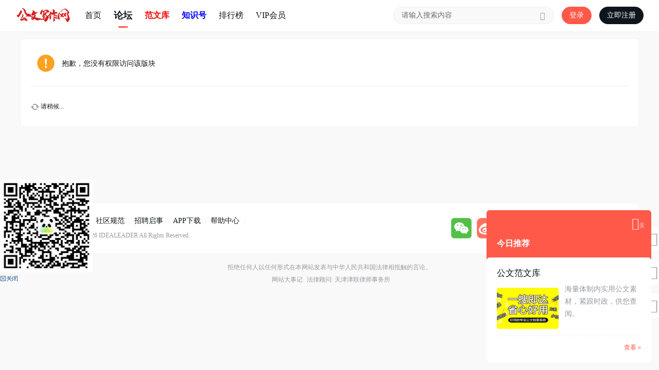

--- FILE ---
content_type: text/html; charset=utf-8
request_url: https://gwxz.net/thread-5986-1-1.html
body_size: 7535
content:
<!DOCTYPE html><html>
<head>
<meta charset="utf-8" />
<meta name="renderer" content="webkit" />
<meta http-equiv="X-UA-Compatible" content="IE=edge" />
<title>提示信息 -  公文写作网 -  公文写作网</title>
<link href="https://gwxz.net/thread-5986-1-1.html" rel="canonical" /><meta name="keywords" content="" />
<meta name="description" content=",公文写作网" />
<meta name="generator" content="Discuz! X3.5" />
<meta name="author" content="Discuz! Team and Comsenz UI Team" />
<meta name="copyright" content="2001-2025 Discuz! Team." />
<meta name="MSSmartTagsPreventParsing" content="True" />
<meta http-equiv="MSThemeCompatible" content="Yes" />
<base href="https://gwxz.net/" /><link rel="stylesheet" type="text/css" href="data/cache/style_8_common.css?PXs" /><link rel="stylesheet" type="text/css" href="data/cache/style_8_forum_viewthread.css?PXs" /><!--[if IE]><link rel="stylesheet" type="text/css" href="data/cache/style_8_iefix.css?PXs" /><![endif]--><script type="text/javascript">var STYLEID = '8', STATICURL = 'static/', IMGDIR = 'template/comiis_newmi/image', VERHASH = 'PXs', charset = 'utf-8', discuz_uid = '0', cookiepre = 'f11Y_2132_', cookiedomain = '', cookiepath = '/', showusercard = '1', attackevasive = '0', disallowfloat = 'login|newthread', creditnotice = '1|威望|,2|金币|,3|贡献|,4|RMB|', defaultstyle = '', REPORTURL = 'aHR0cHM6Ly9nd3h6Lm5ldC90aHJlYWQtNTk4Ni0xLTEuaHRtbA==', SITEURL = 'https://gwxz.net/', JSPATH = 'data/cache/', CSSPATH = 'data/cache/style_', DYNAMICURL = '';</script>
<script src="data/cache/common.js?PXs" type="text/javascript"></script>
<style>
body .comiis_home_share dl .kmfoot .kmdj, .comiis_reply_box .km_foot .y {display:none}.comiis_grouplist .sd, .comiis_wide .comiis_grouplist .sd {float:right}
.comiis_grouplist .mn {float:left;margin-right:0}
.comiis_forumlist .sd, .comiis_wide .comiis_forumlist .sd {float:right}
.comiis_forumlist .mn {float:left;margin-right:0}
.comiis_forumdisplay .sd, .comiis_wide .comiis_forumdisplay .sd {float:right}
.comiis_forumdisplay .mn {float:left;margin-right:0}
.comiis_viewthread .sd, .comiis_wide .comiis_viewthread .sd {float:right}
.comiis_viewthread .mn {float:left;margin-right:0}
.comiis_uhd_box .sd, .comiis_wide .comiis_uhd_box .sd {float:right}
.comiis_uhd_box .mn {float:left;margin-right:0}
.comiis_portal_view .sd , .comiis_wide .comiis_portal_view .sd, .comiis_portal_list .sd , .comiis_wide .comiis_portal_list .sd {float:right}
.comiis_portal_view .mn, .comiis_portal_list .mn {float:left;margin-right:0}
.ct2_a .mn, #nv_userapp .ct2_a .mn, .ct2_a_r .mn, .pg_post #postform #ct div.bm {padding-top:20px}
.ct2_a .tb {margin-top:0}
.ct2_a h1.mt {display:none}
.ct2_a .mt_ojngqpn .bm_h {background:none}
.tb a, .comiis_headb .comiis_headb_scbar .kmtxt {padding:0 15px}
.comiis_wide .comiis_taba .tb li a {padding:0 12px}
.pg a, .pg strong, .pgb a, .pg label {border-radius: var(--comiis-radius-b)}
</style><meta name="application-name" content="公文写作网" />
<meta name="msapplication-tooltip" content="公文写作网" />
<meta name="msapplication-task" content="name=首页;action-uri=https://gwxz.net/portal.php;icon-uri=https://gwxz.net/template/comiis_newmi/image/portal.ico" /><meta name="msapplication-task" content="name=论坛;action-uri=https://gwxz.net/forum.php;icon-uri=https://gwxz.net/template/comiis_newmi/image/bbs.ico" />
<meta name="msapplication-task" content="name=圈子;action-uri=https://gwxz.net/group.php;icon-uri=https://gwxz.net/template/comiis_newmi/image/group.ico" /><meta name="msapplication-task" content="name=动态;action-uri=https://gwxz.net/home.php;icon-uri=https://gwxz.net/template/comiis_newmi/image/home.ico" /><link rel="archives" title="公文写作网" href="https://gwxz.net/archiver/" />
<script src="data/cache/forum.js?PXs" type="text/javascript"></script>
<script src="template/comiis_newmi/image/jquery.min.js?PXs" type="text/javascript" type="text/javascript"></script>
</head>
<body id="nv_forum" class="pg_viewthread comiis_pg_viewthread comiis_tbnva comiis_wide qifei_n2 eciicp" onkeydown="if(event.keyCode==27) return false;">
<div id="append_parent"></div><div id="ajaxwaitid"></div>
<div class="comiis_head_b">
<div id="comiis_tnv" class="comiis_headb">
<div class="comiis_headb_box">
<div class="comiis_headb_l"><a href="./" title="公文写作网" class="kmlogo"><img src="template/comiis_newmi/image/logo.png" alt="公文写作网" class="boardlogo" id="boardlogo" border="0" /></a></div>
<div class="comiis_headb_nv"><li id="mn_portal" ><a href="portal.php" hidefocus="true" title="Portal"  >首页<span>Portal</span></a></li>
					
				
<li class="kmon" id="mn_forum" ><a href="forum.php" hidefocus="true" title="BBS"  >论坛<span>BBS</span></a></li>
					
				
				
				
<li id="mn_Nfdd7" onmouseover="showMenu({'ctrlid':this.id,'ctrlclass':'hover','duration':2})"><a href="wenku.html" hidefocus="true"   style="font-weight: bold;color: red">范文库</a></li>
					
				
				
<li id="mn_Nc7a8" ><a href="https://wiki.ima.qq.com/knowledge-base-share?shareId=832fbded393bcdc8113f6d43274153471be0cc94d145b1d6200a40c604f754d8" hidefocus="true" title="IMA知识号" target="_blank"   style="font-weight: bold;color: blue">知识号<span>IMA知识号</span></a></li>
					
				
				
				
				
				
				
				
				
				
<li id="mn_N12a7" ><a href="misc.php?mod=ranklist" hidefocus="true" title="Ranklist"  >排行榜<span>Ranklist</span></a></li>
					
				
				
<li id="mn_N1721" ><a href="/plugin.php?id=keke_group" hidefocus="true"  >VIP会员</a></li>
					
				
</div>
<div class="comiis_headb_r">
<div class="comiis_headb_scbar">
<form method="post" autocomplete="off" action="search.php?searchsubmit=yes" target="_blank">
<input type="hidden" name="mod" value="forum">
<input type="text" name="srchtxt" placeholder="请输入搜索内容" value="" class="kmtxt"><button type="submit" name="searchsubmit" sc="1" class="kmbtn" value="true"></button>
</form>
</div>
<a href="member.php?mod=logging&amp;action=login" onclick="showWindow('login', this.href);return false;" class="comiis_headb_login">登录</a>
<a href="member.php?mod=register_gwxz" class="comiis_headb_reg">立即注册</a>
</div>
</div>
</div>
</div>
<div class="wp comiis_km_memu cl">
<ul class="p_pop h_pop" id="mn_Nfdd7_menu" style="display: none"><li><a href="wenku.html" hidefocus="true"  style="font-weight: bold;color: red">公文范文库</a></li><li><a href="/doc-search.html" hidefocus="true"  style="font-weight: bold;color: red">范文搜索</a></li></ul></div>
<script>
if($("qmenu_loop")){
var qmenu_timer, qmenu_scroll_l;
var qmenu_in = 0;
var qmenu_width = 246;
var qmenu_loop = $('qmenu_loop');
var qmenu_all_width = 41 * $('qmenu_loopul').getElementsByTagName("li").length - qmenu_width;
if(qmenu_all_width < 20){
$('qmenu_an').style.display = 'none';
}
}
function qmenu_move(qmenu_lr){
if(qmenu_in == 0 && ((qmenu_lr == 1 && qmenu_loop.scrollLeft < qmenu_all_width) || (qmenu_lr == 0 && qmenu_loop.scrollLeft > 0))){
qmenu_in = 1;
qmenu_scroll_l = qmenu_loop.scrollLeft;
qmenu_timer = setInterval(function(){
qmenu_scroll(qmenu_lr);
}, 10);
}
}
function qmenu_scroll(qmenu_lr){
if((qmenu_lr == 1 && qmenu_loop.scrollLeft >= qmenu_width + qmenu_scroll_l) || (qmenu_lr == 0 && ((qmenu_loop.scrollLeft <= qmenu_scroll_l - qmenu_width) || qmenu_loop.scrollLeft == 0))){
clearInterval(qmenu_timer);
qmenu_in = 0;
}else{
if(qmenu_lr == 1){
qmenu_loop.scrollLeft += Math.round((qmenu_width + qmenu_scroll_l - qmenu_loop.scrollLeft) / 15) + 1;
}else{
qmenu_loop.scrollLeft -= Math.round((qmenu_width - (qmenu_scroll_l - qmenu_loop.scrollLeft)) / 15) + 1;
}
}
}
</script><link rel="stylesheet" type="text/css" href="template/comiis_app/comiis/comiis_flxx/comiis_pcflxx.css" />
         <script type="text/javascript">
           if (typeof jQuery != 'undefined'){
              var boan_old_jq = jQuery;
           } 
         </script><script type="text/javascript" src="source/plugin/boan_h5upload/js/jquery-1.11.0.min.js?PXs" charset="utf-8"></script>
          <script type="text/javascript">
             var boan_jq=$.noConflict();
             if (typeof  boan_old_jq != 'undefined'){
               jQuery = boan_old_jq;
              }
         </script><link href="./source/plugin/boan_h5upload/css/webuploader_fast.css" rel="stylesheet" type="text/css" />        <script>
            var SWFUpload;
        	SWFUpload = function(settings) {
        		this.initUpload(settings);
       	    };
           
            SWFUpload.prototype.initUpload = function(userSettings) {
            	try {
            		this.customSettings = {};	
            		this.settings = {};
            		this.eventQueue = [];
            		this.initSettings1(userSettings);
            	} catch (ex) {
            		throw ex;
            	}
            };
            SWFUpload.prototype.initSettings1 = function (userSettings) {
            	this.ensureDefault = function(settingName, defaultValue) {
            		var setting = userSettings[settingName];
            		if (setting != undefined) {
            			this.settings[settingName] = setting;
            		} else {
            			this.settings[settingName] = defaultValue;
            		}
            	};
            
            	this.ensureDefault("upload_url", "");
            	this.ensureDefault("file_post_name", "Filedata");
            	this.ensureDefault("post_params", {});
            
            	this.ensureDefault("file_types", "*.*");
            	this.ensureDefault("file_types_description", "All Files");
            	this.ensureDefault("file_size_limit", 0);	
            	this.ensureDefault("file_upload_limit", 0);
            	this.ensureDefault("file_queue_limit", 0); 
                this.ensureDefault("custom_settings", {});
	            this.customSettings = this.settings.custom_settings;
            }
        </script><link href="./source/plugin/boan_attachview/reader/css/reader.css?280f7e2a" rel="stylesheet" type="text/css" />
         <script type="text/javascript">
           if (typeof jQuery != 'undefined'){
              var boan_old_jq = jQuery;
           } 
         </script><script src="source/plugin/boan_attachview/reader/js/reader.js?280f7e2a" charset="utf-8" type="text/javascript"></script><script src="source/plugin/boan_attachview/js/pdfobject.min.js?280f7e2a" charset="utf-8" type="text/javascript"></script><script src="source/plugin/boan_attachview/generic/build/pdf.js" charset="utf-8" type="text/javascript"></script><script src="source/plugin/boan_attachview/js/sdk-v0.1.1.js" charset="utf-8" type="text/javascript"></script><div id="wp" class="wp"><div id="ct" class="wp cl w">
<div class="nfl" id="main_succeed" style="display: none">
<div class="f_c altw">
<div class="alert_right">
<p id="succeedmessage"></p>
<p id="succeedlocation" class="alert_btnleft"></p>
<p class="alert_btnleft"><a id="succeedmessage_href">如果您的浏览器没有自动跳转，请点击此链接</a></p>
</div>
</div>
</div>
<div class="nfl" id="main_message">
<div class="f_c altw">
<div id="messagetext" class="alert_info">
<p>抱歉，您没有权限访问该版块</p></div><div></p>
</div>
<div id="messagelogin"></div>
<script type="text/javascript">ajaxget('member.php?mod=logging&action=login&infloat=yes&frommessage', 'messagelogin');</script>
</div>
</div>
</div>	</div>
<script>comiis_fixed_top_nv('comiis_tnv');</script><div class="focus" id="sitefocus">
<div class="bm">
<div class="bm_h cl">
<a href="javascript:;" onclick="setcookie('nofocus_forum', 1, 8*3600);$('sitefocus').style.display='none'" class="y" title="关闭">关闭</a>
<h2>
今日推荐<span id="focus_ctrl" class="fctrl"><img src="template/comiis_newmi/image/pic_nv_prev.png" alt="上一条" title="上一条" id="focusprev" class="cur1" onclick="showfocus('prev');" /> <em><span id="focuscur"></span>/1</em> <img src="template/comiis_newmi/image/pic_nv_next.png" alt="下一条" title="下一条" id="focusnext" class="cur1" onclick="showfocus('next')" /></span>
</h2>
</div>
<div class="bm_c" id="focus_con">
</div>
</div>
</div><div class="bm_c" style="display:none" id="focus_0">
<dl class="xld cl bbda">
<dt><a href="https://www.gwxz.net/wenku.html" class="xi2" target="_blank">公文范文库</a></dt>
<dd class="m"><a href="https://www.gwxz.net/wenku.html" target="_blank"><img src="https://www.gwxz.net/data/attachment/temp/202212/01/190811j3h6v6mr43334ftw.png" alt="公文范文库" /></a></dd>
<dd>海量体制内实用公文素材，紧跟时政，供您查阅。</dd>
</dl>
<p class="ptn cl"><a href="https://www.gwxz.net/wenku.html" class="xi2 y" target="_blank">查看 &raquo;</a></p>
</div><script type="text/javascript">
var focusnum = 1;
if(focusnum < 2) {
$('focus_ctrl').style.display = 'none';
}
if(!$('focuscur').innerHTML) {
var randomnum = parseInt(Math.round(Math.random() * focusnum));
$('focuscur').innerHTML = Math.max(1, randomnum);
}
showfocus();
var focusautoshow = window.setInterval('showfocus(\'next\', 1);', 5000);
</script>
<div class="a_fl"><a href="https://wiki.ima.qq.com/knowledge-base-share/?shareId=832fbded393bcdc8113f6d43274153471be0cc94d145b1d6200a40c604f754d8" target="_blank"><img src="https://www.gwxz.net/data/attachment/common/cf/000337bzqdovrgg4e77jdh.png" height="180" width="180" alt="公文写作网知识号" border="0"></a><br /><a href="javascript:;" onclick="setcookie('adclose_', 1, 86400);this.parentNode.style.display='none'"><img src="static/image/common/ad_close.gif" /></a></div><script type="text/javascript" src="./plugin.php?id=comiis_app_video:comiis_app_video_up"></script><script> var boan_h5upload_dispose= {width:2600,height:8000,quality:50,noCompressIfLarger:false,crop:false,},boan_h5upload_ispng = 1, boan_h5upload_isbig = false,boan_h5upload_force = 0,
        boan_h5upload_havepic = 0,
        boan_h5upload_insertatt = 0,
        boan_h5upload_isbasepic = 0,
        boan_h5upload_isbasechk = 0,
        boan_h5upload_ispic_type = 1,
        boan_h5upload_remote = 0,
        boan_h5upload_ispic_qrcode = 1,
        boan_h5upload_qrcodeurl = 'https://gwxz.net/plugin.php?id=boan_h5upload:qrcode&uid=a0b39JQRePe4nmmwi2mp7lAHoc09cyjU%2FHL%2FNY4%2F';  
        boan_h5upload_qrcodelife = '600';
        boan_h5upload_allowdown = 0;
        boan_h5upload_img_hlongup = 1;
        boan_h5upload_att_hlongup = 1 ;
        boan_h5upload_hlongurl = 'https://gwxz-1252066822.cos.ap-beijing.myqcloud.com/';
        boan_h5upload_ossserver = 'tencent'; 
        </script>
         <script type="text/javascript">
           if (typeof boan_jq != 'undefined'){
             boan_old_jq = jQuery; 
             jQuery = boan_jq;
           } 
         </script>
<script type="text/javascript">
var boan_h5upload_lang = new Array();

boan_h5upload_lang['F_EXCEED_SIZE'] = '单个文件大小不得超过';
boan_h5upload_lang['Q_EXCEED_NUM_LIMIT']= '最多只能上传';
boan_h5upload_lang['Q_EXCEED_SIZE_LIMIT'] = '上传文件总大小超出';
boan_h5upload_lang['Q_TYPE_DENIED'] = '无效文件类型，请上传正确的文件类型';
boan_h5upload_lang['F_DUPLICATE'] = '请不要重复上传相同文件';
boan_h5upload_lang['up_error'] = '上传错误，请刷新重试！';
boan_h5upload_lang['wait_up'] = '等待上传...';
boan_h5upload_lang['cancel_up'] = '取消上传';
boan_h5upload_lang['ok_up'] = '上传完成.';
boan_h5upload_lang['sel_file'] = '选择文件';
boan_h5upload_lang['explain_img'] = '文件拖到此可上传,在下方编辑器按Ctrl+V可粘贴剪切板图形';
boan_h5upload_lang['insert_left'] = '居 左';
boan_h5upload_lang['insert_center'] = '居中插图';
boan_h5upload_lang['insert_right'] = '居 右';
boan_h5upload_lang['insert_tile'] = '平 铺';
boan_h5upload_lang['insert_old'] = '只插旧图';
boan_h5upload_lang['insert_new'] = '只插新图';
boan_h5upload_lang['order'] = '正 序';
boan_h5upload_lang['set_img_order'] = '设置插图顺序';
boan_h5upload_lang['backward'] = '倒 序';
boan_h5upload_lang['del_img_all'] = '删全图';
boan_h5upload_lang['confirm_del_all'] = '您真要删除所有图片吗？';
boan_h5upload_lang['one'] = '个';
boan_h5upload_lang['uppercent'] = '正在上传(';
boan_h5upload_lang['uping'] = '上传中...';
boan_h5upload_lang['upwaiting'] = '正在上传，请稍等……';
boan_h5upload_lang['explain_file'] = '文件拖到此处可上传';
boan_h5upload_lang['upbig'] = '上传大附件到本地';
boan_h5upload_lang['downfile'] = '正在下载远程附件，请稍等……';
boan_h5upload_lang['noie'] = '不支持IE核心,请更换其它内核的浏览器';
boan_h5upload_lang['notext'] = '不支持纯文本模式';
boan_h5upload_lang['explain_portal'] = '可将文件拖拽到此处上传,按Ctrl+V可粘贴剪切板内容。';
boan_h5upload_lang['explain_fast'] = '按Ctrl+V可以在编辑区粘贴剪切板中的图形';
boan_h5upload_lang['attach'] = '附件';
boan_h5upload_lang['img_describe'] = '图片描述';
boan_h5upload_lang['sel_img'] = '上传图片';
boan_h5upload_lang['explain_album'] = '把图形文件拖拽到此处也可以上传哦';
boan_h5upload_lang['explain_gif'] = 'GIF图片不能裁剪且必须于小于';
boan_h5upload_lang['examine'] = '您的头像已经提交审核，请等待管理员批准,';
boan_h5upload_lang['sel_bigfile'] = '选择大文件';
boan_h5upload_lang['explain_insert'] = '你有未插入的图片, 请插入或者删除不需要的图片再继续！';
boan_h5upload_lang['explain_must_insert'] = '您必须插入图片才能发贴，单击上传界面的图片即可插入。';
boan_h5upload_lang['qrcodetoimg'] = '扫码传图';
boan_h5upload_lang['qrcode_4'] = '温馨提示：扫描右侧的二维码可以上传手机图片到本页面。';
boan_h5upload_lang['qrcode_5'] = '二维码已失效';
boan_h5upload_lang['qrcode_6'] = '点击刷新';
boan_h5upload_lang['drop_order'] = '拖动图片可改变顺序';
boan_h5upload_lang['base_img'] = '原图上传';


</script>
  
<script src="source/plugin/boan_h5upload/js/webuploader.min.js" charset="utf-8" type="text/javascript"></script><script src="source/plugin/boan_h5upload/js/boan_h5upload_fast.js?280f7e2a " charset="utf-8" type="text/javascript"></script><script src="source/plugin/boan_h5upload/js/cos-auth.min.js" charset="utf-8" type="text/javascript"></script>
         <script type="text/javascript">
           if (typeof  boan_old_jq != 'undefined'){
               jQuery = boan_old_jq;
           }
         </script><div style="clear:both"></div>
<div class="comiis_footer">
<div id="ft" class="wp comiis_bottom cl dhoja">
<div class="comiis_demail">
<p><em>投诉/建议联系</em></p><a href="mailto:admin@gwxz.net?subject=意见反馈" rel="nofollow">ADMIN@GWXZ.NET</a>
</div>
<div class="comiis_dico">
<a href="javascript:;" id="comiis_fweixin" onmouseover="showMenu({'ctrlid':'comiis_fweixin','pos':'21!','ctrlclass':'','duration':2});" title="微信公众号"><img src="template/comiis_newmi/image/comiis_dico01.png" class="vm"></a>
<a href="#" target="_blank" title="官方微博"><img src="template/comiis_newmi/image/comiis_dico02.png" class="vm"></a>
<a href="javascript:;" id="comiis_fdouyin" onmouseover="showMenu({'ctrlid':'comiis_fdouyin','pos':'21!','ctrlclass':'','duration':2});" title="小红书"><img src="template/comiis_newmi/image/comiis_dico04.png" class="vm"></a>
</div>
<div id="comiis_fweixin_menu" class="comiis_footewm" style="display:none"><img src="template/comiis_newmi/image/ewm_b.jpg" class="vm">微信公众号</div>
<div id="comiis_fdouyin_menu" class="comiis_footewm" style="display:none"><img src="template/comiis_newmi/image/ewm_e.png" class="vm">小红书</div>
<div id="frt">
<a href="https://www.gwxz.net" rel="nofollow" class="comiis_dlogo" target="_blank"><img src="template/comiis_newmi/image/comiis_dlogo.png" class="vm"></a><p class="km_fnv"><a href="forum.php?showmobile=yes" >手机版</a><span class="pipe">|</span><a href="thread-5282-1-1.html" >社区规范</a><span class="pipe">|</span><a href="thread-9851-1-1.html" >招聘启事</a><span class="pipe">|</span><a href="plugin.php?id=minbbs_appdown" target="_blank" >APP下载</a><span class="pipe">|</span><a href="help.html" >帮助中心</a><span class="pipe">|</span>			
<script>
var _hmt = _hmt || [];
(function() {
  var hm = document.createElement("script");
  hm.src = "https://hm.baidu.com/hm.js?4f58b6efdaaa695e01a644ae0858f14e";
  var s = document.getElementsByTagName("script")[0]; 
  s.parentNode.insertBefore(hm, s);
})();
</script>
 
</p>
<p class="km_txt">&copy; 2020-2026 <a href="https://www.idealeader.cn" rel="nofollow" target="_blank">IDEALEADER</a> All Rights Reserved.</p>
</div>
</div>
<div style="clear:both"></div>
<div class="comiis_copy">
拒绝任何人以任何形式在本网站发表与中华人民共和国法律相抵触的言论。
<div class="comiis_pbbox"><a href="https://www.gwxz.net/plugin.php?id=zgxsh_timeline:index" target="_blank">网站大事记</a>
法律顾问: 天津津联律师事务所</div>
</div>
</div><script src="home.php?mod=misc&ac=sendmail&rand=1768554497" type="text/javascript"></script>
	
<div class="comiis_rnav" id="comiis_rnav">
<a href="javascript:" onclick="comiis_app_setcolor_mode();" class="comiis_light" id="comiis_add_css" rel="nofollow"><span class="comiis_tip_text">关灯</span></a>
<a href="forum.php?mod=misc&amp;action=nav" onclick="showWindow('nav', this.href, 'get', 0)" class="comiis_rpost" rel="nofollow"><span class="comiis_tip_text">快速发帖</span></a><a href="javascript:;" class="comiis_rwx" title="微信客服" rel="nofollow"><div class="comiis_rewm_box"><div class="comiis_rewm"><img src="template/comiis_newmi/image/ewm_a.jpg"><span>扫一扫添加微信客服</span></div></div></a>
<a href="javascript:;" onclick="jQuery('body,html').animate({scrollTop:0}, 600);" title="返回顶部" id="comiis_rtop" class="comiis_rtop rmykv" rel="nofollow"><span class="comiis_tip_text">返回顶部</span></a>
</div>
<div id="scrolltop">
<span><a href="forum.php?mod=post&amp;action=reply&amp;fid=38&amp;tid=5986&amp;extra=page%3D1&amp;page=" onclick="showWindow('reply', this.href)" class="replyfast" title="快速回复"><b>快速回复</b></a></span>
<span hidefocus="true"><a title="返回顶部" onclick="window.scrollTo('0','0')" class="scrolltopa" ><b>返回顶部</b></a></span>
<span>
<a href="forum-38-1.html" hidefocus="true" class="returnlist" title="返回列表"><b>返回列表</b></a>
</span>
</div>
<script type="text/javascript">_attachEvent(window, 'scroll', function () { new_showTopLink(); });
_attachEvent(window, 'resize', function(){ new_showTopLink(); });checkBlind();</script>
<script type="text/javascript">
function new_showTopLink() {
var ft = $('ft');
if(ft){
var scrolltop = $('comiis_rnav');
var viewPortHeight = parseInt(document.documentElement.clientHeight);
var scrollHeight = parseInt(document.body.getBoundingClientRect().top);
var basew = parseInt(ft.clientWidth);
var sw = scrolltop.clientWidth;
if (basew < 1500) {
var left = parseInt(fetchOffset(ft)['left']);
left = left < sw ? left * 2 - sw : left;
scrolltop.style.left = ( basew + left ) + 'px';
} else {
scrolltop.style.left = 'auto';
scrolltop.style.right = 0;
}
if (scrollHeight < -100) {
jQuery(".comiis_rtop").slideDown();
} else {
jQuery(".comiis_rtop").slideUp();
}
}
}
new_showTopLink();
var comiis_app_color_modes = !$('css_extstyle') ? 1 : 0;
function comiis_app_setcolor_mode() {
if (comiis_app_color_modes == 1) {
comiis_app_color_modes = 0;
$('comiis_add_css').className = 'comiis_light_on';
jQuery("#comiis_add_css .comiis_tip_text").text('开灯');
extstyle('./template/comiis_newmi/image/comiis_hei');
} else {
comiis_app_color_modes = 1;
$('comiis_add_css').className = 'comiis_light';
jQuery("#comiis_add_css .comiis_tip_text").text('关灯');
extstyle('');
}
}
</script></body>
</html>

--- FILE ---
content_type: text/css
request_url: https://gwxz.net/data/cache/style_8_forum_viewthread.css?PXs
body_size: 24334
content:
.usl{overflow:scroll;overflow-x:hidden;padding:5px;width:580px;height:280px;}.usl2{width:auto;border:dashed #eeeeee;border-width:0 1px 1px;}.usl li{overflow:hidden;float:left;margin:3px;width:134px;height:64px;}.usl a{display:block;padding:4px;border:1px solid #ffffff;}.usl a:hover{text-decoration:none;border:1px solid;border-color:#DDD #999 #999 #DDD;background:#F9f9f9;}.usl .avt{float:left;margin-right:5px;width:52px;height:52px;border:1px solid #eeeeee;background-color:#ffffff;background-position:2px 2px;background-repeat:no-repeat;background-size:48px;background-image:url('../avatar/noavatar.svg');zoom:1;}.usl .avt.brs > span{display:block;margin:2px;width:48px;height:48px;background-size:100%;}.usl .d{float:left;width:65px;height:54px;overflow:hidden;word-wrap:break-word;}.usl li.a a,.usl li.a a:hover{border-color:#F90;background-color:#FFF1E1;}.usl li.a .avt{position:relative;}.usl li.a .avt span{position:absolute;bottom:2px;left:2px;width:14px;height:14px;line-height:14px;text-align:center;background:#FFF;}.usl li.a .avt span:before{content:"\f128";font-family:dzicon;color:#F60;font-size:14px;}.usd{padding:5px 10px 0;border:solid #eeeeee;border-width:1px 0;background-color:#F9f9f9;}.usd2{border-width:1px;border-style:dashed;}.usd li{float:left;margin-right:1%;width:48%;}.e{overflow:hidden;}.e .i,.el .i{padding:6px 10px;border-bottom:1px dashed #eeeeee;background:#F7F7F7;}.el{}.et{margin:20px 0 10px;}.el li{padding:10px 20px;min-height:20px;border-bottom:1px dashed #eeeeee;}.el .t{position:absolute;margin:1px 0 0 -20px;}.el .o{overflow:hidden;float:right;margin:4px -20px -4px 0;width:16px;height:16px;font-size:16px;line-height:16px;font-family:dzicon;text-align:center;color:#FF9A9A;}.el .o:before{content:"\f149";}.el .o:hover{text-decoration:none;}.el .del:before{content:"\f116";}.el .d{padding-top:10px;color:#696e72;}.ec .tn{margin:10px 10px 0 0;cursor:pointer;}.ec a .tn{float:left;padding:2px;max-width:90px;max-height:90px;border:1px solid #eeeeee;}.el .ec .hot{float:right;margin:10px 0 0 10px;width:55px;height:50px;background:linear-gradient(0deg,#B2C0DC 40%,#D8DEEA 40%) no-repeat;border-radius:3px;}.el .ec .hot a{display:block;line-height:20px;text-align:center;color:#FFF;}.el .ec .hot a:hover{text-decoration:none;}.el .ec .hot em{display:block;line-height:30px;font-size:16px;color:#ff594a;cursor:pointer;}.el a{color:#ff594a;}.xlda .el{overflow:hidden;float:left;margin-top:-4px;width:100%;}.xlda .el li{margin-bottom:-4px;padding-top:14px;}#share_preview .h{display:none;}.pbg{height:16px;border:1px solid #CCC;background:#EEE;-webkit-border-radius:8px;-moz-border-radius:8px;border-radius:8px;overflow:hidden;}.pbr{height:16px;width:470px;background-color:#5AAF4A;-webkit-border-radius:0;-moz-border-radius:0;border-radius:0;overflow:hidden;}.pbg2{display:block;height:10px;width:130px;margin:0 auto;background:#FFF;-webkit-border-radius:5px;-moz-border-radius:5px;border-radius:5px;overflow:hidden;}.pbr2{display:block;height:10px;background:#F155C8;-webkit-border-radius:0;-moz-border-radius:0;border-radius:0;overflow:hidden;}.md_ctrl a:hover{text-decoration:none;}#vfastpost{background:#E5EDF2;padding:3px;}.previewvfastpost{margin:0px 10px 3px 10px;}.fullvfastpost{margin-top:30px;}#vfastpost th,#vfastpost td{padding:0px;}#vfastpost td{height:38px;}#vfastpost #vf_l{width:0;}#vfastpost #vf_m{padding-right:14px;}#vfastpost #vf_m input{width:100%;border:1px solid #C5D5E2;outline:none;font-size:14px;height:28px;padding:4px;}#vfastpost #vf_r{width:0;}#vfastpost #vf_b{width:120px;}#vfastpost #vf_b button{width:120px;display:block;height:38px;overflow:hidden;background:#E4ECF1;margin:0;padding:0;border-color:#B1C2CF;color:#7576A1 !important;font-size:14px;text-shadow:0 1px #FFF;}#vfastpost #vf_b button:hover{background:#C7D7E2;border-color:#7C93A6;}.tig_bottom{color:#B1B1B1;display:block;height:8px;top:56px;margin-left:20px;position:absolute;z-index:99;}.tig_bottom1{color:#FEFEE9;display:block;height:8px;top:55px;margin-left:20px;position:absolute;z-index:111;}.vct{font:12px/1.5 Tahoma;margin:0;}.container{border:1px solid #B1B1B1;margin-top:8px;margin-right:80px;background-color:#FEFEE9;border-radius:3px;padding:5px;width:120px;position:absolute;top:-80px;right:0;}.pgbtn a{display:block;margin-bottom:10px;border:1px solid rgb(194,213,227);border-radius:3px;text-align:center;}.pgbtn a:hover{background:#fff;text-decoration:none;}.side_btn{position:relative;display:block;}.side_btn a{position:absolute;left:-21px;top:-10px;display:block;width:7px;height:38px;overflow:hidden;}.side_btn a svg{fill:#FF594A;}.side_btn a.btn_s_close{left:-27px;top:-11px;}.side_btn a.btn_s_open{left:-21px;top:-11px;}#subjecthide{width:585px;}.quote{overflow:hidden;margin:10px 0;padding-left:16px;background:url("data:image/svg+xml,%3csvg xmlns='http://www.w3.org/2000/svg' width='14' height='10'%3e%3cpath fill='%23ddd' d='M4 2l2 1-2 3h2v4H1V6zM11 2l2 1-2 3h2v4h-5V6z'/%3e%3c/svg%3e") no-repeat 0 0;color:#696e72;}.quote blockquote{display:inline;margin:0;padding-right:16px;background:url("data:image/svg+xml,%3csvg xmlns='http://www.w3.org/2000/svg' width='14' height='10'%3e%3cpath fill='%23ddd' d='M1 7l2 1 3-4V0H1v4h2zM8 7l2 1 3-4V0H8v4h2z'/%3e%3c/svg%3e") no-repeat 100% 100%;}.m_c .quote{width:585px;}.blockcode{overflow:hidden;margin:10px 0;padding:5px 10px;background:#F7F7F7;color:#696e72;}.blockcode code{font-family:Monaco,Consolas,'Lucida Console','Courier New',serif;font-size:12px;line-height:1.8em;}.ct2_a .mn{float:left;}.appl{float:right;margin-top:8px;border:none;background-color:transparent;}.upf{width:500px;}.upnf{white-space:normal;}.upbk{zoom:1;}.fldt{margin-bottom:8px;}.p_pop .flb{position:absolute;right:10px;top:18px;}.fnm{width:130px !important;}.fszm{width:55px !important;line-height:normal;}.fnm li,.fszm li,.simm li{cursor:pointer;}.qsv{padding-left:16px;width:16px;height:16px;background:url(https://www.gwxz.net/template/comiis_newmi/image/repquote.gif) no-repeat 50% 50%;cursor:pointer;}.marked:after{font-family:dzicon;content:"\f128";color:#F60;margin-left:2px;}#taglistarea a{white-space:nowrap;zoom:1;}#taglistarea .marked{padding-right:0;font-weight:700;color:#ff594a !important;}#taglistarea .marked:after{display:none;}.p_tbl{height:auto;line-height:160%;border-bottom:none;}.p_tbl table td{height:28px;line-height:28px;border-bottom:1px solid #F9f9f9;}.atnu{width:16px;}.atna{}.atna p img,.attswf p img{vertical-align:middle;height:16px;}.atna .lighttxt,.attswf .lighttxt{color:#696e72 !important;}.attpr{width:40px;text-align:center;}.attv .px,.attp .px{width:25px;}.attv{width:100px;}.atturl img{height:20px !important;}.attc{width:20px}.atds{width:80px;text-align:center;}.atds .px{width:60px;}.attp{text-align:center;width:40px;}.attach_preview{border:1px solid #eeeeee;box-shadow:0 0 5px rgba(96,96,96,0.3);}#newspecial_menu{width:90px;}#newspecial_menu li,#sti .wx{display:block;zoom:1;}#newspecial_menu li:before,#sti .wx:before{content:"\f134";font-family:dzicon;display:inline-block;height:24px;width:30px;line-height:24px;text-align:center;font-size:20px;color:#FF9C00;vertical-align:middle;}#newspecial_menu .poll:before,#sti .poll:before{content:"\f13b";}#newspecial_menu .trade:before,#sti .trade:before{content:"\f13f";}#newspecial_menu .reward:before,#sti .reward:before{content:"\f13c";}#newspecial_menu .activity:before,#sti .activity:before{content:"\f13e";}#newspecial_menu .debate:before,#sti .debate:before{content:"\f13d";}#newspecial_menu a{display:inline-block;padding:0;height:24px;line-height:24px;white-space:normal;vertical-align:middle;}#newspecial_menu a:hover{background:none;color:#ff594a;text-shadow:none;text-decoration:underline;}#sti{}#sti .wx{padding-left:25px;background-position:0 50%;}#sti .tb{margin-top:0;}#f_pst .bm_c{padding:20px;}#f_pst .tedt{width:auto;}.hasfsl{margin-right:170px;zoom:1;}#f_pst .upfl{height:auto;max-height:100%;}#f_pst .upfl td{padding:4px 0;}#f_pst .atds{width:100px;}#f_pst .px{padding:2px;}.mobile-type{position:absolute;margin:-5px 0 -85px 103px;width:58px;height:80px;background:url(https://www.gwxz.net/template/comiis_newmi/image/mobile-type.png) no-repeat 100% 100%;}.mobile-type a{display:block;width:46px;height:80px;background:url(https://www.gwxz.net/template/comiis_newmi/image/mobile-type.png) no-repeat 0 0;}.mobile-type-2 a{background-position:0 -80px;}.mobile-type-3 a{background-position:0 -160px;}.mobile-type-4 a{background-position:0 -240px;}.mobile-location{padding-left:20px;background:url(https://www.gwxz.net/template/comiis_newmi/image/mobile-attach-2.png) no-repeat 0 0;}#threadbeginid{position:fixed;top:0px;left:0px;z-index:999;}#threadbeginid .beginidin{position:absolute;top:0;right:0px;z-index:999;}#threadbeginid .beginidimg{background:white;opacity:0;}#fjump_menu{overflow-x:hidden;max-height:600px;}#fjump_menu dl{width:200px;}#fjump_menu dt{font-weight:700;}#fjump_menu dd{text-indent:1em;}#fjump_menu li.a a{background-color:#fff0ed;}.fct a{float:left;margin-left:8px;}.fa_fav_0:before,.fa_fav:before,.fa_rss:before,.fa_achv:before,.fa_bin:before,.fa_ivt:before{font-family:dzicon;display:inline-block;line-height:14px;width:16px;margin-left:4px;transform:scale(1.5);}.fa_fav_0:hover,.fa_fav:hover,.fa_rss:hover,.fa_achv:hover,.fa_bin:hover,.fa_ivt:hover{text-decoration:none;}.fa_fav_0:before{content:"\f12d";color:#BBB;}.fa_fav:before{content:"\f12d";color:#FF9C00;}.fa_rss:before{content:"\f10a";color:#FF9C00;}.fa_achv:before{content:"\f135";}.fa_bin:before{content:"\f10c";color:#AAA;}.fa_ivt:before{content:"\f11f";color:#2B7ACD;}#fh{width:644px;}.mw #fh{width:100%;}#fh .bm{padding-top:5px;padding-bottom:0;}#nv_group #fh{margin-bottom:1em;}#fh #gh{padding-top:10px;}#fh .h{margin-top:10px;}#fh .h *{float:left;}#fh h1{margin-right:10px;font-size:16px;}#fh .h .y{float:right;}#fh .o a{float:left;margin-right:10px;}#fh.m{padding-top:0;background-color:#F9f9f9;}.xst{font-family:Tahoma,'Microsoft Yahei','Simsun';font-size:14px;}.xst i{font-style:italic;}.ttp{margin-bottom:5px;padding-top:10px;border-width:2px 0 0;background:transparent;}.ttp li{float:left;padding-bottom:5px;}.ttp a,.ttp strong{float:left;margin-right:5px;padding:4px 8px 3px;height:18px;border:1px solid #eeeeee;background:#ffffff;white-space:nowrap;}.ttp a:hover{border-color:#ff594a;color:#ff594a;text-decoration:none;}.ttp .a a{padding-right:12px;padding-left:12px;border-color:#ff594a;background:#fff0ed;color:#ff594a;}.ttp .pipe{float:left;margin-right:10px;padding:0;width:2px;height:27px;background:#fcb4b4;text-indent:-9999px;}.cttp{overflow:hidden;padding-right:35px;height:32px;}.cttp .unfold,.cttp .fold{float:right;display:inline;margin:5px -35px 9px 0;padding:0 0 0 10px;width:25px;height:18px;background-color:transparent;color:#ff594a;font-weight:400;}.tl .bm_c{padding-top:0;}.tl table{width:100%;table-layout:fixed;border-collapse:separate;}.tl th,.tl td{padding:5px 0;border-bottom:1px solid #fff0ed;}.emptb th,.emptb td{padding:0;border-bottom:none;}.tl tr:hover th,.tl tr:hover td{background-color:#F9f9f9;}.tl .threadpre td,.tl .threadpre:hover td{background-color:#FCFCFC;}.tl .threadpre .threadpretd{border-left:1px solid #fff0ed;border-right:1px solid #fff0ed;}.tl th .tdpre,.tl td.fn .tdpre{visibility:hidden;display:inline;padding:0 3px;height:17px;line-height:17px;margin-top:3px;background:#548BF6;color:#FFF;text-align:center;text-decoration:none;border-radius:2px;}.tl th:hover .tdpre,.tl td.fn:hover .tdpre{visibility:visible;}.tl th .tdpre:visited,.tl td.fn .tdpre:visited{color:#FFF;}.tbox{display:inline-block;color:#FFF;height:17px;line-height:17px;padding:0 2px;border-radius:2px;}.tl .tbox{vertical-align:middle;}.rushrep{background:#904B21;}.tl .tdigest{background:#01B0C8;}.theatlevel{background-color:#FA5600;background:linear-gradient(90deg,#FA5600,#FC0);font-weight:700;border-radius:4px 0 0 4px;text-shadow:1px 1px 1px #E40;position:relative;margin-right:5px;}.theatlevel:after{display:block;content:"";width:5px;height:17px;background:url("data:image/svg+xml,%3csvg xmlns='http://www.w3.org/2000/svg' width='5' height='17'%3e%3cpath fill='%23fc0' d='M0 0h4L0 5h5c0 4-3 8-5 8l5 2-4 2H0'/%3e%3c/svg%3e");position:absolute;top:0;right:-5px;}.trecic{background:#FF9C00;}.tprizes{background:#BCB728;text-indent:0;}.fastpreview{position:relative;}.icon_preview{position:absolute;display:block;left:80px;top:-13px;width:11px;height:8px;background:url(https://www.gwxz.net/template/comiis_newmi/image/icon_preview.png);overflow:hidden;}a.icon_up{display:block;margin:0 10px;height:25px;background:#F2F2F2 url(https://www.gwxz.net/template/comiis_newmi/image/arrow_up.png) no-repeat 50% 50%;overflow:hidden;border:1px dashed rgb(194,213,227);border-radius:3px;}a.icon_up:hover{background:#FFF url(https://www.gwxz.net/template/comiis_newmi/image/arrow_up_hover.png) no-repeat 50% 50%;}.fastpreview td{border-bottom:none!important;}.tl th,.tl td.fn{padding-right:1.5em;zoom:1;}.tl th a:visited,.tl td.fn a:visited{color:#696e72;}.fromg{visibility:hidden;}tr:hover .fromg{visibility:visible;}.tl .icn{padding-left:5px;width:25px;text-align:left;}.tl .icn a:hover{text-decoration:none;}.tl .tpin{position:relative;}.tl .tpin::before{display:block;position:absolute;width:18px;text-align:center;color:#FFF;z-index:10;}.tl .tpin1::before{content:"1";}.tl .tpin2::before{content:"2";}.tl .tpin3::before{content:"3";}.tl .tpin4::before{content:"!";}.tl .tpin1 svg{fill:#72B933;}.tl .tpin2 svg{fill:#00ABDE;}.tl .tpin3 svg{fill:#F90;}.tl .tpin4 svg{fill:#F26C4F;}.tl .new{}.tl .comm{}.tl .frm{width:150px;}.tl .o{width:20px;}.tl .num{width:60px;line-height:14px;}.tl .by{width:105px;line-height:14px;}.tl cite,.tl .num em{display:block;}.tl th em{margin-right:4px;zoom:1;}.tl th em,.tl th em a{color:#007CD5;}.tl td em{font-size:11px;font-family:Arial,Psimsun,sans-serif;-webkit-text-size-adjust:none;}.tl td em,.tl td em a{color:#989a9f;}.tl .ts th,.tl .ts td{padding:3px 0;border-bottom-color:#eeeeee;background:#F9f9f9;}.tl .th{margin-top:1px;padding:0 10px;border-bottom:1px solid #eeeeee;background:#F9f9f9;}.tl .th table{border:none;}.tl .th td,.tl .th th{height:20px;border:none;vertical-align:baseline;}.tl .tf{padding:3px 0;}.tf .showmenu:hover{border-color:#fcb4b4;}.tl_reply:before{display:inline-block;content:"";width:6px;height:6px;background:#BBB;border-radius:3px;margin:0 4px 2px 0;}.recy{text-decoration:line-through;}.tps{white-space:nowrap;}.tps a{padding:2px 4px;color:#0e151c;}.tps a:hover{background-color:#F9f9f9;color:#007CD5;}.tsm{overflow:hidden;margin-bottom:-10px;width:100%;border-collapse:collapse !important;}.tsm th{padding:5px 0 5px 10px;border:none;vertical-align:top;}.tsm td{padding:5px 10px 5px 0;border:none;vertical-align:top;}.tsm tr:hover th,.tsm tr:hover td{background:none !important;}.tsm li{float:left;margin-right:4px;padding:0 4px;white-space:nowrap;}.tsm .a a{color:#0e151c;font-weight:700;}.tsm .a a:hover{text-decoration:none;}.subtsm{margin-top:5px;padding:5px;border:1px dotted #fcb4b4;}.mfm .mtm{margin-right:10px;}.mfm span{height:26px;}.plh{line-height:46px;}.plh .plc{padding-bottom:0;}.vwthd{padding-right:80px !important;}.vwthd div.y{display:inline;margin-right:-60px;}.ts{display:inline;font:700 16px 'Microsoft Yahei','Hei',Tahoma,'SimHei',sans-serif;}#nv_forum #ct{border-color:#fcb4b4;}.pattl_c .tip{margin-top:30px;padding:5px;width:88px;}.pattimg{float:left;margin:0 10px 10px 0;width:100px;height:100px;overflow:hidden;}.pattimg_zoom{position:absolute;display:block;width:100px;height:100px;line-height:300px;overflow:hidden;}.attl_g,.attl_m{margin-left:10px;padding-left:16px;background:url(https://www.gwxz.net/template/comiis_newmi/image/attl_icon.png) no-repeat 0 3px;}.attl_m{background-position:-100px 3px;}.cgtl{overflow:hidden;}.cgtl td,.cgtl th,.cgtl caption{padding:5px;border-bottom:1px solid #fcb4b4;}.cgtl caption{background:#fff0ed;border-top:1px solid #fcb4b4;font-size:14px;font-weight:700;}.cgtl th{width:16%;}.cp_pls a{float:left;margin-right:4px;line-height:1.231;}#scrollleftinfo{position:fixed;left:auto;top:auto;width:5px;height:200px;border-radius:0 5px 5px 0;background:url(https://www.gwxz.net/template/comiis_newmi/image/sidecontrol.png) no-repeat -9px 0;cursor:pointer;}#scrollleftinfo.open{width:9px;background-position:0 0;}.img_tit_t .xi1{color:#444;}.img_tit_t .ph{font-weight:700;font-size:16px;}.ph_r_con{padding:20px 0 0;}a.thread_mod{height:19px;line-height:19px;display:inline-block;color:#444;}a.thread_mod:hover{color:#369 !important;text-decoration:none;}a.thread_mod span{color:#444;font-weight:700;vertical-align:middle;}a.thread_mod:hover span{color:#539BCB !important;}a.thread_mod:before{content:"\f11d";font-family:dzicon;font-size:24px;vertical-align:middle;margin-right:4px;}#imagelist_nav{background:none repeat scroll 0 0 #DDD;margin-top:20px;height:150px;width:780px;}#imagelist_nav .imagelist_album{color:#FFFFFF;font-size:12px;overflow:hidden;width:780px;}#imagelist_nav .imagelist_album div.left{height:110px;margin-top:18px;overflow:hidden;position:relative;width:730px;float:left;}#imagelist_nav .imagelist_album div.left ul{left:0;position:absolute;z-index:2;margin:0 0;}#imagelist_nav .imagelist_album div.left li{float:left;height:110px;text-align:center;margin-top:5px;list-style:none outside none;}#imagelist_nav .imagelist_album a.left,#imagelist_nav .imagelist_album a.right{background:#2F2F2F;color:#DCDCDC;border-radius:3px;height:63px;line-height:63px;text-align:center;width:20px;}#imagelist_nav .imagelist_album a.left{margin:42px 2px 0 3px;float:left;}#imagelist_nav .imagelist_album a.right{margin:42px 3px 0 2px;float:right;}#imagelist_nav .imagelist_album a.left:hover,#imagelist_nav .imagelist_album a.right:hover{background:#474747;}#imagelist_nav .imagelist_album a.left::before,#imagelist_nav .imagelist_album a.right::before{display:inline-block;content:"";border-left:0;border-top:6px solid transparent;border-right:6px solid;border-bottom:6px solid transparent;}#imagelist_nav .imagelist_album a.left::before{border-left:0;border-right:6px solid;}#imagelist_nav .imagelist_album a.right::before{border-left:6px solid;border-right:0;}#imagelist_nav .imagelist_album div.left a.mask{background-color:#333;display:block;height:110px;overflow:hidden;position:absolute;width:110px;z-index:1;}#imagelist_nav .imagelist_album div.left li div{height:110px;position:relative;overflow:hidden;cursor:pointer;width:110px;}#imagelist_nav .imagelist_album div.left li div span{background-color:#000000;bottom:2px;color:#FFFFFF;display:block;font-size:12px;height:14px;line-height:14px;position:absolute;right:5px;text-align:center;top:86px;padding:0 6px;}.photo_pic{width:780px;}.album_side_r{border-left:1px dashed #CDCDCD;}.album_side{padding:20px 10px;font-size:12px;}.album_side .hm{padding:0 0 10px;}.album_info h3{color:#999;margin:10px 0;}.album_side .date{color:#999;}.album_info p{text-indent:2em;}.tit_author{display:block;}.tit_author a{color:#369;font-size:14px;font-weight:700;}.authi .none{display:inline-block;}.authi .none::before{display:inline-block;margin:0 5px;content:"";border-left:0.4em solid;border-top:0.4em solid transparent;border-right:0;border-bottom:0.4em solid transparent;}.authi .show{display:none;}.authi:hover .none{display:none;}.authi:hover .show{display:inline-block;}#a_magic_doodle{padding-left:20px;background:url(https://www.gwxz.net/static/image/magic/doodle.small.gif) 0 50% no-repeat;}.pl{}.pl table{table-layout:fixed;width:100%;}.pl .dt{width:100%;}.plm{vertical-align:bottom !important;}.plc,.pls{vertical-align:top;}.plc{padding:0 20px;}.pls{width:160px;background:#fff0ed;overflow:hidden;border-right:1px solid #fff0ed;}.pls .avatar{margin:10px 15px;}.pls .avatar img{padding:5px;background:#FFF;width:120px;box-shadow:0 3px 5px rgba(0,0,0,0.2);}.pls .favatar{background:transparent;height:auto;border-width:0px;overflow:visible;}.pls p,.pls .pil,.pls .o{margin:5px 10px 5px 20px;}.pls p em,.pls dt em{color:#ff594a;}.pls dd,.pls dt{float:left;overflow:hidden;height:1.6em;line-height:1.6em;}.pls dt{margin-right:3px;width:55px;}.pls dd{width:70px;}.pls dd img{margin-top:-2px;max-width:65px;}.ad .pls{background:#fff0ed;padding:0;height:4px;}.ad .plc{background:#fff0ed;padding:0;overflow:hidden;}.pl .pnv .pls{background:#fff0ed;border:solid #fcb4b4;border-width:0 1px 1px 0;line-height:16px;}.pl .pnv .tns p{font-size:12px;}.pl .pnv .plc{border-bottom:1px solid #fcb4b4;}.pnh{padding:11px 20px;}.tnv{text-align:center;vertical-align:middle;}#threadstamp{position:relative;width:100%;height:0;overflow:visible;}#threadstamp img{position:absolute;top:-20px;right:170px;}#pl_top .ad .pls,#pl_top .ad .plc{height:1px;overflow:hidden;}#pl_top .pls{text-indent:15px;}.pi{overflow:hidden;margin-bottom:10px;padding:10px 0;height:16px;border-bottom:1px dashed #eeeeee;}.pi strong a{float:right;margin-top:-6px;padding:4px 6px;border:1px solid #ffffff;font-weight:400;}.pi strong a:hover{border-color:#eeeeee;}.pls .pi{padding-left:15px;}.pi em{}.pi .replystick{display:inline-block;background:#F05537;color:#FFF;padding:0 3px;}.warnicon{width:21px;height:18px;position:relative;}.warnicon:before,.warnicon:after{content:"";display:block;position:absolute;border:1px solid #111;border-radius:3px;width:10px;height:14px;}.warnicon:before{background:#FAF004;transform:rotate(-30deg);bottom:1px;left:3px;}.warnicon:after{background:#F72100;right:0;bottom:0;}.pti{}.authicn{cursor:pointer;color:#FF7E00;}.code_bg{background:url(https://www.gwxz.net/template/comiis_newmi/image/code_bg.png) no-repeat 0 0;display:inline-block;padding:4px;margin:10px 20px;}.pcb{clear:left;margin-right:130px;}.pcb h1,.pcb h2{margin:8px 0;font-size:1.17em;}.pcb h1 a{font-weight:400;}.pcb h2 em{float:right;font-size:12px;font-weight:400;}#ph{padding:17px 0 0;}#ph h1{font-size:20px;}#fj{margin-left:5px;}#fj label,#fj input{margin-right:4px;padding:0;height:16px;line-height:16px;}.pcb .jammer{font-size:10px;color:#ffffff;}.pcb strong{font-weight:700;}.pcb em{color:#696e72;}.pcb span.t_tag{cursor:pointer;border-bottom:1px solid red;white-space:nowrap;}.pcb span.t_tag:hover{border-bottom:1px solid #ff594a;}.pct{padding-bottom:1em;}.t_fsz{min-height:100px;}.t_f,.t_f td{font-size:14px;line-height:26px;}.t_f a{color:#ff594a;text-decoration:underline;}.t_f ul{margin-left:14px;}.t_f li{margin-left:2em;}.t_f ul li{list-style-type:disc;}ul.litype_1 li{list-style-type:decimal;}ul.litype_2 li{list-style-type:lower-alpha;}ul.litype_3 li{list-style-type:upper-alpha;}.t_f i{font-style:italic;}.sign{overflow:hidden;margin-bottom:10px;padding-top:16px;border-top:1px dashed #CCC;line-height:1.6em;}.sign::before{content:"SIGNATURE";float:left;margin-top:-20px;margin-left:-8px;color:#7FCCE5;transform:scale(0.8);letter-spacing:2px;}.sign *{line-height:normal;}.po{border-top:1px dashed #eeeeee;}.po .y{margin:8px 0 0 5px;}.po p{float:right;}.po p a,.po p label{margin-right:6px;}.hin{opacity:0.2;}.plhin:hover .hin{opacity:1;}.pob{line-height:36px;}.pob em{float:left;}.pob em a{display:block;float:left;height:36px;margin-right:14px;}.pob em a:before{font-family:dzicon;display:inline-block;height:36px;width:16px;transform:scale(1.3);margin-left:2px;margin-right:4px;color:#FF9C00;}.cmmnt:before{content:"\f120";}.fastre:before{content:"\f10d";}.followp{background:url(https://www.gwxz.net/template/comiis_newmi/image/rt.png) no-repeat 0 50%;}.sharep{background:url(https://www.gwxz.net/template/comiis_newmi/image/oshr.png) no-repeat 0 50%;}.req{background:url(https://www.gwxz.net/template/comiis_newmi/image/repquote.gif) no-repeat 0 50%;}.editp:before{content:"\f10e";}.appendp:before{content:"\f120";}.psave{background:url(https://www.gwxz.net/template/comiis_newmi/image/pubsave.gif) no-repeat 4px 50%;padding:3px 10px 3px 25px;border:1px dotted #eeeeee;margin-left:5px;}.push:before{content:"\f10f";}.replyadd:before{content:"\f124";}.replysubtract:before{content:"\f125";}.modact{display:block;height:32px;text-align:center;padding:30px 0 0;}.modact,.modact a{line-height:32px !important;}#p_btn{line-height:24px;padding:3em 0;text-align:center;}#p_btn a{display:inline-block;margin-right:6px;padding-right:4px;padding-left:4px;background:#E6EDF2;vertical-align:top;white-space:nowrap;border-radius:4px;}#p_btn a:hover{text-decoration:none;}#p_btn i{display:block;padding:4px;font-style:normal;cursor:pointer;}#p_btn img{float:left;margin:4px 4px 0 0;}#p_btn em{float:left;margin-top:1px;font-size:14px;}#p_btn span{padding-left:2px;color:#989a9f;}.tshare{padding-bottom:10px;}.tshare strong{float:left;margin-right:10px;}#p_btn .tshare a,#p_btn .tshare i{padding:0;background:none;}#p_btn .tshare a{margin-right:10px;color:#ff594a;}#p_btn .tshare a:hover{text-decoration:underline;}.rate{margin:20px 0;font-size:12px;}.rate dt{float:left;padding-top:7px;width:80px;text-align:center;}.rate dt strong{padding:12px 8px;height:46px;font-size:24px;background:#FFF4DD;}.rate dt p{padding-top:10px;}.rate dt strong a,.rate dt strong a em{line-height:48px;height:48px;color:#ff594a;}.rate dd{margin-left:80px;}.rate dd ul li{float:left;overflow:hidden;margin:0 4px;width:67px;height:84px;text-align:center;}.rate .ratt{border-bottom:1px dotted #eeeeee;padding:6px 0;}.ratl th,.ratl td,.ratc{overflow:hidden;padding:5px 2px;height:24px;line-height:24px;border-bottom:1px dashed #eeeeee;white-space:nowrap;}.ratl img{height:24px;width:24px;vertical-align:middle;}.rate_collapse .ratl_l,.rate_collapse .ratc{display:none;}.rate_collapse .txt_h{visibility:hidden;}.rate .op{padding-right:16px;background:url(https://www.gwxz.net/template/comiis_newmi/image/arrow_top.gif) no-repeat 100% 50%;}.rate_collapse .op{background-image:url(https://www.gwxz.net/template/comiis_newmi/image/arrow_down.gif);}.rate i{font-style:normal;}.ratl .xw1 .xi1{background:#FFF4DD;border-radius:3px;padding:2px 3px;}.icon_ring{background:#FFF4DD;float:left;width:8px;height:8px;margin-right:5px;margin-top:3px;border:2px solid #F26C4F;-webkit-border-radius:10px;-moz-border-radius:10px;border-radius:10px;box-shadow:0px 0px 1px rgba(0,0,0,0.2);overflow:hidden;}.icon_ring:hover{background:#F26C4F;border:2px solid #FFF;}.psth{margin:2em 0 2em -20px;padding:5px 45px 5px 20px;width:240px;background:#FFF4DD;color:#ff594a;font-size:14px;border-radius:0 14px 14px 0;}.tpst .psth{margin-left:-15px;}.pstl{clear:left;padding:0.5em 0;}.psta{float:left;width:120px;line-height:24px;overflow:hidden;}.psta img{width:24px;height:24px;vertical-align:midden;}.psti{margin-left:120px;line-height:24px;}.f_c .cm{overflow:hidden;}.cm .psth{background-color:#FFF4DD;color:#ff594a;background-position:100% 50%;font-size:12px;}.cm .pg{float:none;}.cm .pg a,.cm .pg strong{margin:0 4px 0 0;}.cm i{color:#F30;font-style:normal;}.cmstar{display:block;margin-top:5px;width:100px;height:16px;cursor:pointer;}.cmstarv{padding-right:2px;}.cmm .cmstar{margin-top:0;}.cmstar em{float:left;width:16px;height:16px;line-height:16px;font-size:16px;text-align:center;overflow:hidden;color:#BBB;}.cmstar em:before{font-family:dzicon;content:"\f12d";}.cmstar .itms_0{width:10px;text-indent:-9999px;}.cmstv_1 .itms_1,.cmstv_2 .itms_1,.cmstv_2 .itms_2,.cmstv_3 .itms_1,.cmstv_3 .itms_2,.cmstv_3 .itms_3,.cmstv_4 .itms_1,.cmstv_4 .itms_2,.cmstv_4 .itms_3,.cmstv_4 .itms_4,.cmstv_5 em{color:#F90;}#hiddenpoststip{line-height:40px;padding-left:20px;background:#FFFAF3;font-size:12px;text-align:center;}#hiddenpoststip a{display:block;text-indent:25px;height:29px;line-height:29px;color:#EFAA00;}#hiddenpoststip a:hover{text-decoration:none;}#tath{padding:0 10px 0 15px;width:130px;line-height:24px;white-space:nowrap;word-break:keep-all;word-wrap:normal;text-overflow:ellipsis;overflow:hidden;}#tath img{width:24px;height:24px;vertical-align:middle;}#f_pst .plc{padding:20px;}#f_pst .fpp label{zoom:1;}#f_pst .avatar{margin-top:15px;}i.pstatus{display:block;margin-bottom:-30px;font-size:12px;text-align:center;font-style:normal;line-height:32px;color:#989a9f;}.bui{position:absolute;margin:-1px 0 0 -1px;padding:15px 0 15px 20px;width:430px !important;border:1px solid #eeeeee;background:#ffffff;box-shadow:2px 2px 3px #eeeeee;-webkit-box-shadow:2px 2px 3px #eeeeee;-moz-box-shadow:2px 2px 3px #eeeeee;}.bui dl{margin:5px 0 10px;}.bui dt{width:4.5em;}.bui dd{margin-right:10px;width:75px;}.bui .m img{margin-bottom:12px;width:120px;}.bui .i{width:290px;}.imicn img{vertical-align:middle;margin-right:8px;}.imicn .xi2:hover{text-decoration:none;}.imicn .xi2 img{margin-right:0;}.card_gender_0{background:#efefef}.card_gender_1{background:#bbebf9}.card_gender_2{background:#fce0df}.pls .o li{background-position:0 50%;background-repeat:no-repeat;}.pls .o li:before{float:left;font-family:dzicon;line-height:14px;font-size:16px;color:#7DA0CC;margin-top:1px;margin-right:2px;}.pls .o .callon:before{content:"\f103";}.pls .o .buddy:before{content:"\f13e";}.pls .o .poke2:before{content:"\f146";}.pls .o .pm2:before{content:"\f119";}.pls .o .addflw:before{content:"\f11e";}.pls .tip_4{margin-left:-5px;}.locked{overflow:hidden;margin:10px 0;padding:8px 8px 8px 24px;border:1px dashed #FF9A9A;background:#ffffff url(https://www.gwxz.net/template/comiis_newmi/image/locked.gif) no-repeat 6px 50%;font-size:12px;zoom:1;}.locked:hover{background-color:#F7F7F7;}.locked strong{color:#ff594a;}.locked a,.attach_nopermission a{color:#ff594a;}.attach_nopermission{margin:10px 0;width:600px;border:1px dashed #AAAA92;background:#FFFFEE url(https://www.gwxz.net/template/comiis_newmi/image/attach_nopermission_bg.svg) no-repeat 100% 0;font-size:12px;}.attach_nopermission div{padding:20px 0 20px 70px;border:3px solid #FFF;background:url(https://www.gwxz.net/template/comiis_newmi/image/attach_nopermission.svg) no-repeat 15px 15px;}.attach_nopermission:hover div{border-color:#DADAB1;}.attach_tips{margin-bottom:15px;position:relative;}.attach_tips h3 strong{color:#8CA226;font-size:15px;display:block;margin-bottom:10px;margin-top:-10px;}.attach_tips .atips_close{position:absolute;top:10px;right:10px;width:12px;height:12px;line-height:12px;text-align:center;cursor:pointer;color:#ccc;font-weight:bold;}.attach_tips:hover .atips_close{color:#999;}.attach_tips .atips_close:hover{color:#333;}.viewpay{overflow:hidden;margin:0 6px;padding:1px 0 1px 24px;background:url(https://www.gwxz.net/template/comiis_newmi/image/viewpay.gif) no-repeat 6px 60%;color:#ff594a;font-weight:700;zoom:1;}.showhide{overflow:hidden;border:1px dashed #FF9A9A;margin:8px 0;padding:10px;zoom:1;}.showhide h4{margin-bottom:10px;color:#F66;font-size:12px;text-align:center;}.pl .quote,.pl .blockcode{margin:10px 0;padding:10px 10px 10px 65px;zoom:1;}.pl .quote{padding-bottom:5px;background:#F9F9F9 url("data:image/svg+xml,%3csvg xmlns='http://www.w3.org/2000/svg' width='28' height='27'%3e%3cpath fill='%23d8e7f2' d='M11 16v10H1V16C1 10 7 1 11 1v5c-2 0-5 6-5 10h5zm16 0v10H17V16c0-6 6-15 10-15v5c-2 0-5 6-5 10h5z'/%3e%3c/svg%3e") no-repeat 20px 6px;}.pl .quote blockquote{display:inline-block;margin:0;padding:0 65px 5px 0;background:url("data:image/svg+xml,%3csvg xmlns='http://www.w3.org/2000/svg' width='28' height='27'%3e%3cpath fill='%23d8e7f2' d='M17 11V1h10v10c0 6-6 15-10 15v-5c2 0 5-6 5-10h-5zM1 11V1h10v10c0 6-6 15-10 15v-5c2 0 5-6 5-10H1z'/%3e%3c/svg%3e") no-repeat 100% 100%;line-height:1.6;zoom:1;}.pl .blockcode{padding:10px 0 5px 10px;border:1px solid #eeeeee;background:#F7F7F7 repeat-y 0 0;background-image:linear-gradient(90deg,#EDEDED,#EDEDED);background-size:43px;overflow:hidden;}.pl .blockcode ol{margin:0 0 0 10px !important;padding:0 !important;}.pl .blockcode ol li{padding-left:10px;list-style-type:decimal-leading-zero;font-family:Monaco,Consolas,'Lucida Console','Courier New',serif;font-size:12px;line-height:1.8em;}.pl .blockcode ol li:hover{background:#ffffff;color:#ff594a;}.pl .blockcode em{margin-left:43px;color:#ff594a !important;font-size:12px;cursor:pointer;user-select:none;}.pl .tindex{padding:5px;width:500px;line-height:22px;border:1px solid #eeeeee;}.pl .tindex h3{border-bottom:1px #ccc dotted;margin-bottom:10px;padding-left:10px;}.pl .tindex li{cursor:pointer;height:22px;padding-left:22px;background:url(https://www.gwxz.net/template/comiis_newmi/image/ico_mulu.png) no-repeat 10px center;overflow:hidden;}.pcht{margin-bottom:15px;}.polltd{padding:4px;border:1px #dfdfdf solid;border-radius:3px;}.polltd .nophoto{border:1px solid #EEE;height:130px;line-height:130px;}.polltd a:hover{text-decoration:none;}.pcht h4 a{color:#ff594a;text-decoration:underline;}.pcht table{table-layout:fixed;}.pcht table td{padding:4px;vertical-align:top;}.pslt{width:20px;vertical-align:middle !important;}.pvt{width:auto;}.pvt label{cursor:pointer;}.pvts{width:100px;}.pcht table tr.ptl td{padding:8px 2px;border-bottom:1px solid #eeeeee;}.pcht{width:600px;}.pinf{margin:15px 0;color:#989a9f;}.pinf strong{color:#696e72;}.pinf a{color:#ff594a;}.ptmr{margin:-10px 0 15px;}.imgf2{position:relative;height:20px;background:#e9e9e9;border-radius:10px;overflow:hidden;}.jdt{display:block;width:1px;height:20px;background:#f2a61f;}.imgfc{position:absolute;left:0;top:0;padding:0 5%;width:90%;line-height:20px;}.voterlist{width:495px;height:195px;overflow:auto;}.voterlist .ps{max-width:495px;}.voterl li{padding:0 5px 5px 0;width:90px;text-align:left;}.act{}.act .c{line-height:28px;font-size:14px;}.spvimg{float:left;position:relative;width:300px;background:#FAFAFA;text-align:center;border:1px solid #eeeeee;}.spvimg em.hot{width:120px;height:102px;background-position:0 -104px;}.spvimg a:hover{text-decoration:none;}.spvimg .nophoto{height:300px;line-height:300px;}.spi{margin-left:315px;}.spi dl{font-size:14px;}.spi dl dt{float:left;padding:2px 0;width:80px;height:1em;}.spi dl dd{margin-left:90px;padding:2px 0;min-height:21px;height:auto !important;height:21px;}.spi dl dd em{color:#F30;}dl.nums{}.spi dl.nums dt{padding-top:15px;}.spi dl.nums dd em{font-size:26px;}.actl{table-layout:fixed;width:320px;border-top:3px solid #eeeeee;}.actl th,.actl td{padding:8px 2px;border-top:1px dashed #eeeeee;}.actl th{width:60px;}.actfm{height:auto !important;height:220px;max-height:220px;overflow-x:hidden;overflow-y:auto;}.actl_pop{overflow:auto;max-width:200px;max-height:300px;}.actl_pop li{display:block;padding:3px 0;border-bottom:1px dashed #eeeeee;}.actl_pop a{display:inline;position:static;padding:0;border:none;white-space:normal;}.actl_pop a:hover{background:transparent;text-decoration:underline;}.rwd{}.rsld,.rusld{width:90px;height:114px;padding-top:4px;background:#FFF3D9;text-align:center;color:#F30;position:relative;border-radius:8px;}.rsld{background:#EEE;color:#989a9f;}.rsld cite,.rusld cite{display:block;margin:4px auto 6px;height:30px;font-size:28px;}.rsld em,.rusld em{position:absolute;bottom:7px;left:6px;height:23px;line-height:23px;text-align:center;width:78px;color:#a8abad;background:#E85500;border-radius:5px;}.rsld em{background:#009DD0;}.rwdn{margin-left:110px;}.rwdbst{}.pdbt{float:right;margin:-5px 10px 0 0;}.pdbts{float:left;overflow:hidden;height:25px;line-height:25px;background:#FF6F00;border-radius:5px;}.pdbts a{float:left;margin:0;height:25px;line-height:25px;}.pdbts a:hover{text-decoration:none;}.pdbts .v{padding:0 9px;color:#a8abad;text-align:center;font-weight:700;}.pdbts .b{padding:0 10px;margin:1px;height:23px;line-height:23px;background:#FFF;border-radius:4px;}.pdbts_0{background:#EEE;}.pdbts_0 a{padding:0 36px;text-align:center;}.pdbts_2{background:#00A4D7;}.trdc{margin-top:20px;background:#09C;height:30px;line-height:30px;color:#a8abad;}.trdc a{margin:0 6px;height:30px;line-height:30px;color:#a8abad;}.trdc em{float:right;padding-right:6px;line-height:30px;color:#a8abad;}.trdb{border-bottom:1px dashed #eeeeee;}.trdb .y *{vertical-align:middle;}.trdb .c{clear:both;padding:10px;font-size:14px;}.trdb .c .pattl{border:none !important;}.spi h4{font-size:18px;font-weight:700;padding:4px 2px 8px;}.trdl{padding:10px 0;}.trdl .tt{float:left;position:relative;width:90px;text-align:center;}.trdl .tt img{vertical-align:middle;cursor:pointer;}.trdl .tt .nophoto{height:90px;line-height:90px;border:1px solid #DDD;}.trdl .tt .hot{width:43px;height:37px;}.ta{margin-left:100px;overflow:hidden;}.ta h4{padding:2px;font-size:14px;font-weight:700;}.ta dl{margin:0;width:200px;}.ta strong{font-size:16px;color:#F30;}.torder .spvimg{width:90px;}.torder .spvimg .nophoto{height:90px;line-height:90px;}.torder .spi{margin-left:110px;}.torder .spi strong{color:#F30;}.vw .pcb{margin-right:0;}.vw dd .pcb{width:640px;}.vw dd .rate{padding-left:0;}.vw .pcb table{table-layout:fixed;width:100%;overflow:hidden;}.vw .t_fsz{min-height:30px;}.vw .pstl{margin-bottom:1.4em;}.vw .psth{margin-left:0;}.vw .pdbts{margin-right:10px;height:20px;line-height:20px;background:url(https://www.gwxz.net/template/comiis_newmi/image/pdbtm.gif) no-repeat 0 0;}.vw .pdbts a{height:20px;line-height:20px;}.vw .pdbts .b,.vw .pdbts .b:hover{padding:0 5px;background:url(https://www.gwxz.net/template/comiis_newmi/image/pdbtm.gif) no-repeat 100% -20px;}.vw .pdbts .v{width:30px;}.vw .pdbts_0{background-position:0 -80px;}.vw .pdbts_0 a{width:90px;text-align:center;}.vw .pdbts_2{background-position:0 -40px;}.vw .pdbts_2 .b,.vw .pdbts_2 .b:hover{background-position:100% -60px;}.vw .dr .sr_2 h5,.vw .dr h5{width:172px;}#modopt,#modopttmp{margin-left:5px;}#visitedforums_menu{width:150px;}#visitedforums_menu li{display:block;float:none;}#visitedforums_menu td{padding:5px 10px;vertical-align:top;}#visitedforums_menu a{white-space:normal !important;display:inline-block;overflow:hidden;height:1.5em;}#v_forums{width:120px;}#v_threads li,#v_forums li{padding-left:10px;background:url(https://www.gwxz.net/template/comiis_newmi/image/dot.gif) no-repeat 0 7px;}#fastsmilies{text-align:right;}#fastsmilies table{table-layout:auto;width:160px;height:133px;}#fastsmilies td{text-align:right;vertical-align:middle;cursor:pointer;}#fastsmilies img{vertical-align:middle;}.tradl{}.tradl li{padding:10px;width:138px;height:235px;}.pg_trade .tradl li{float:none;padding:10px 0;width:auto;height:224px;}.tradl .u{text-align:left;}.tradl h4{overflow:hidden;height:38px;font-weight:400;}.tradl .tn{display:block;position:relative;margin:5px auto;padding:1px;width:130px;height:130px;border:1px solid #eeeeee;}.tradl .tn em.hot{width:53px;height:46px;background-position:0 -48px;}.tradl a:hover{text-decoration:none;}.tradl img{max-width:130px;max-height:130px;}.tradl .nophoto{height:130px;line-height:130px;}.tradl.trads img{max-width:90px;max-height:90px;}.tradl.trads .nophoto{width:90px;height:90px;line-height:90px;}.tradl .p{font-family:Arial,sans-serif;font-size:16px;color:#989a9f;}.tradl .stat{background:url(https://www.gwxz.net/template/comiis_newmi/image/closed.png);color:#a8abad;}.dtm{padding:10px 0;text-align:center;font-weight:700;}.ds{margin-top:1em;line-height:normal;}.ds th{width:60px;vertical-align:bottom;}.ds th div{height:150px;line-height:150px;text-align:center;font-size:28px;font-weight:700;}.ds td{vertical-align:bottom;}.ds td p{font-size:14px;padding:5px 0 15px;line-height:20px;text-align:left;}.ds .si_1,.ds .si_2{text-align:center;vertical-align:middle;}.ds .sc_1,.ds .sc_2{width:62px;}.ds .point_chart{position:relative;width:60px;height:150px;background:rgba(128,128,128,0.1);border:1px solid rgba(64,64,64,0.1);border-radius:12px 12px 0 0;overflow:hidden;}.ds .point{margin:0 auto;padding:0 20px 0 10px;text-align:center;font-size:14px;}.ds .si_2 .point{padding:0 20px;}.ds .si_1 .point strong{color:#F04700;}.ds .si_2 .point strong{color:#0092C5;}.ds .chart{position:absolute;left:0;bottom:0;width:60px;}.ds .sc_1 .chart{background:#F04700;}.ds .sc_2 .chart{background:#0092C5;}#nv_home .ds table{table-layout:fixed;width:100%;}#nv_home .ds th div,#nv_home .ds .point_chart{height:120px;line-height:120px;}#nv_home .ds .ph{font-size:16px;text-align:center;}.dr{margin:2px 0;padding-top:6px;min-height:80px;height:auto !important;height:80px;}.dr th{width:50px;}.dr td{vertical-align:top;}.dr h5{padding-left:10px;width:193px;text-align:center;font-size:14px;font-weight:400;}.dr h5 a{color:#F04700;font-weight:700;}.dr .sr_1 .pn{float:right;margin-right:5px;min-width:62px;}.dr .sr_2 .pn{margin-left:5px;min-width:62px;}.dr .sr_2 h5{float:right;padding:0 20px 0 0;width:183px;}.dr .sr_2 h5 a{color:#0092C5;}.dr .mls{padding-top:15px;clear:both;}.dr .mls li{width:70px;}.ptg:before{content:"\f14a";font-family:dzicon;font-size:16px;line-height:14px;color:#7DA0CC;}.ptg a{color:#ff594a;}.pattl{overflow:hidden;padding:1em 0;width:100%;font-size:12px;}.tatt,.t_attach_img{padding:5px;color:#989a9f;font-size:12px;}.tatt{width:240px;}.tatt em{color:#989a9f;}.t_attachinsert{margin:1em 0;font-size:12px;}.t_attachinsert p img{margin-bottom:-4px;}.t_table{border:1px solid #E3EDF5;empty-cells:show;border-collapse:collapse;}.pl table.t_table{table-layout:auto;}.t_table td{padding:4px;border:1px solid #E3EDF5;overflow:hidden;overflow-wrap:anywhere;}.tattl{float:left;overflow:hidden;padding:10px 10px 10px 0;width:45%;height:64px;}.tattl a{color:#ff594a;text-decoration:underline;}.tattl dt{float:left;width:40px;font-weight:700;}.tattl strong{margin-right:6px;color:#ff594a;font-weight:400;}.tattl dt img{width:32px;height:32px;}.tattl dd{margin-left:40px;color:#989a9f;}.attnm{height:18px;margin-bottom:3px;overflow:hidden;white-space:nowrap;}*html .attnm{white-space:normal;}.attm{overflow:visible;float:none;width:100%;height:auto;}.attm dt{width:0;}.attm dd{margin-left:0;}.zoom{cursor:pointer;}.attp{width:180px;text-align:left;}.tattl .attp{width:240px;}.attprice{padding:5px;border:1px dashed #FF9A9A;}.zoominner{padding:5px 10px 10px;background:#ffffff;text-align:left;}.zoominner p{padding:8px 0;}.zoominner p a{float:left;margin-left:10px;width:17px;height:17px;line-height:17px;text-align:center;overflow:hidden;color:#999;}.zoominner p a:hover{color:#4497CC;text-decoration:none;}.zoominner p a:before{font-family:dzicon;content:"\f139";font-size:18px;}.zoominner p a.imgadjust:before{content:"\f13a";}.zoominner p a.imgclose:before{content:"\f116";}.zimg_c{position:relative;}.zimg_prev,.zimg_next{display:block;position:absolute;width:80px;height:100%;background:url(https://www.gwxz.net/template/comiis_newmi/image/pic-prev.png) no-repeat 0 -100px;cursor:pointer;}.zimg_next{right:10px;background-image:url(https://www.gwxz.net/template/comiis_newmi/image/pic-next.png);background-position:100% -100px;}.zimg_c img{margin:0 auto;}.zimg_p strong{display:none;background:#FFF;margin-top:50px;height:32px;line-height:32px;text-align:center;font-size:14px;}.zimg_prev:hover strong,.zimg_next:hover strong{display:block;}.relatedlink,.relatedlink:hover{text-decoration:none !important;color:#0e151c !important;border-bottom:1px solid blue;}.favmark{margin-bottom:-3px;}.vw{}.vw .h{padding-bottom:15px;border-bottom:1px solid #eeeeee;}.vw .ph{padding:15px 0 10px;color:#444;}.vw .hot{margin-right:5px;color:#ff594a;}.vw .s{margin-top:10px;padding-bottom:10px;border-bottom:1px solid #eeeeee;line-height:2;color:#ff594a;}.vw .s strong{font-weight:400;color:red;}.vw .d{margin:15px 0;min-height:100px;font-size:14px;line-height:1.8;color:#000;}.vw .d i{font-style:italic;}.vw .d img{max-width:620px;}.vwtb{table-layout:fixed;width:100%;height:300px;}.vw .pattl_c .tip{line-height:1.5;}#article_content{vertical-align:top;}.vw .d ol,.vw .d ul{margin:1em 2em;}.vw .d ul li{list-style-type:disc;}.vw .d .ml,.vw .d .xl{margin:0;}.vw .d .ml li{list-style-type:none;}.vw .attach{padding-left:20px;background:url(https://www.gwxz.net/template/comiis_newmi/image/fach.gif) no-repeat 0 50%;color:#ff594a;}.vw .o{margin-top:15px;padding-top:5px;border-top:1px solid #eeeeee;text-align:right;}.vw .o .mgcmn{width:auto;text-align:left;}#nv_portal .vw .h,#nv_portal .vw .s,#nv_portal .vw .d,#nv_portal .vw .o,#nv_portal .vw .pren,#nv_forum .vw .h,#nv_forum .vw .s,#nv_forum .vw .d{margin-right:15px;margin-left:15px;}.pic_h{border-radius:5px;}.pic_h .h{border-bottom:1px dashed #CDCDCD;margin-left:0 !important;margin-right:0 !important;padding-left:15px;padding-right:15px;}.pic_h .d{margin:0 !important;}.albumback #ft{border-top:0;color:#FFF;}.albumback #pt a,.albumback #ft a,.albumback a.thread_mod span,.albumback .vw .ph,.albumback .album_info p,.albumback .img_tit_t .xi1{color:#FFF;}.albumback .ct2 .bm,.albumback #imagelist_nav{background:#000;}.albumback #ct{border-color:#CDCDCD;}.albumback a.thread_mod:hover span{color:#539BCB !important;}.atd{margin:15px auto;}.atd img{margin-bottom:10px;}.atd a{display:block;}.atd a:hover{text-decoration:none;}.atd td{padding:10px;text-align:center;vertical-align:bottom;}.atd .atdc{position:relative;margin:0 auto 10px;width:20px;height:50px;}.atdc div{position:absolute;left:0;bottom:0;width:20px;text-align:left;}.atd .ac1{background:#C30;}.atd .ac2{background:#0C0;}.atd .ac3{background:#F90;}.atd .ac4{background:#06F;}.atdc em{position:absolute;margin:-25px 0 0 -5px;width:30px;font-size:11px;text-align:center;color:#989a9f;}.clct_list .xld{float:left;margin-bottom:5px;width:49.9%;height:105px;overflow:hidden;}.clct_list .xld .m,.clct_list .xld .m a{width:55px;height:50px;overflow:hidden;cursor:pointer;}.clct_list .xld .m{background:linear-gradient(0deg,#B2C0DC 40%,#D8DEEA 40%) no-repeat 100% 0;border-radius:3px;}.clct_list .xld .m a:hover{text-decoration:none;}.clct_list .xld .m strong{display:block;height:32px;line-height:32px;}.clct_list .xld .m span{display:block;color:#FFF;}.clct_flw{float:right;margin-top:5px;height:25px;line-height:25px;overflow:hidden;background:#FF6F00;border-radius:5px;}.clct_flw i{float:right;padding:0 9px;text-align:center;color:#FFF;font-style:normal;}.clct_flw .u{width:66px;}.clct_flw strong{float:right;padding:0 20px;margin:1px;line-height:23px;background:#FFF2E6;border-radius:4px;}.clct_flw a{color:#FFF;}.clct_ratestar{float:left;width:80px;height:24px;background:url("data:image/svg+xml,%3csvg xmlns='http://www.w3.org/2000/svg' width='16' height='16'%3e%3cpath fill='%23ccc' d='M8 12.6l4.9 3-1.3-5.6L16 6.2l-5.7-.5L8 .4 5.8 5.7 0 6.2 4.4 10l-1.3 5.6 4.9-3z'/%3e%3c/svg%3e") repeat-x 0 0;}.clct_ratestar .btn{position:absolute;width:80px;height:24px;z-index:2;}.clct_ratestar a{float:left;width:16px;height:20px;text-indent:-9999px;overflow:hidden;}.clct_ratestar .star{position:absolute;width:0;height:24px;background:url("data:image/svg+xml,%3csvg xmlns='http://www.w3.org/2000/svg' width='16' height='16'%3e%3cpath fill='%23f90' d='M8 12.6l4.9 3-1.3-5.6L16 6.2l-5.7-.5L8 .4 5.8 5.7 0 6.2 4.4 10l-1.3 5.6 4.9-3z'/%3e%3c/svg%3e") repeat-x 0 0;z-index:1;}.clct_ratestar .star1{width:16px;}.clct_ratestar .star2{width:32px;}.clct_ratestar .star3{width:48px;}.clct_ratestar .star4{width:64px;}.clct_ratestar .star5{width:80px;}.tbmu{padding-left:10px;line-height:23px;}.ctag{padding:1px 3px;font-weight:400;border-radius:3px;}.ctag0{background:#F6C5BE;color:#822111;}.ctag1{background:#FEF1D1;color:#AA8831;}.ctag2{background:#EEE;color:#666;}.ctag_keyword{margin-left:12px;font-weight:normal;}.ctag_keyword:before{content:"\f14a";font-family:dzicon;font-size:14px;line-height:14px;color:#7DA0CC;margin-right:4px;}.el a{color:var(--comiis-color)}.el a:hover{color:var(--comiis-ahover)}#gh{border:none}.fl_row td{border-color:var(--comiis-borderb)}.tattl a{color:var(--comiis-color)}.mls li p{margin:5px auto 0;width:90%}.comiis_groupbox{padding:10px 20px}.comiis_groupbox .bm_h{margin:0}.comiis_groupbox img{border-radius:var(--comiis-radius-m)}.comiis_demise_tip{margin:15px auto;padding:12px 15px;font-size:14px;line-height:22px;background:var(--comiis-bgd);border:1px dashed var(--comiis-borderd);border-radius:var(--comiis-radius-m)}.comiis_demise_tip h2{margin-bottom:5px;color:var(--comiis-ahot)}.comiis_groupbox .mls li{padding:0 0 10px}.comiis_groupbox .mls li p{line-height:20px;font-size:12px;color:var(--comiis-fb)}.comiis_groupbox .mls li p a{color:var(--comiis-fb)}.comiis_groupbox .mls li p a:hover{color:var(--comiis-ahover)}.comiis_groupbox .comiis_flw_ulist li .pnc{width:60px}.comiis_group_ifeed{padding:5px 20px}.comiis_group_ifeed .el li{padding:12px 0}.comiis_group_ifeed .el li:last-child{border-bottom:none}.zoominner,.zimg_p strong{background:var(--comiis-bgf)}.zoominner p a:hover{color:var(--comiis-ahover)}.zimg_p .zimg_prev strong{border-radius:0 var(--comiis-radius-m) var(--comiis-radius-m) 0}.zimg_p .zimg_next strong{border-radius:var(--comiis-radius-m) 0 0 var(--comiis-radius-m)}.pl .tindex{padding:12px 15px;background:var(--comiis-bgc);border:none;border-radius:var(--comiis-radius-m)}.pl .tindex h3{font-size:14px;border-bottom:1px solid var(--comiis-borderb);margin-bottom:10px;padding:0 0 12px}.pl .tindex li{height:30px;line-height:30px;padding-left:18px;font-size:13px;background:url(https://www.gwxz.net/template/comiis_newmi/image/ico_mulu.png) no-repeat 2px center}.pl .tindex li:hover{color:var(--comiis-ahover)}.typeoption{margin:15px auto 10px}.typeoption .cgtl{margin-bottom:0 !important}.cgtl td,.cgtl th,.cgtl caption{padding:10px;border-color:var(--comiis-borderb)}.cgtl caption{background:var(--comiis-bgc);border-color:var(--comiis-borderb)}.cgtl th{color:var(--comiis-fb)}.pbg,.pbr{height:18px;line-height:18px;border-radius:0 10px 10px 0}.pbg,.pbg2{background:var(--comiis-bgb);border-radius:0 10px 10px 0}.pbg{border:none}.pbr{background-color:#9dc908}.pbr2{background-color:#ff705f}.pbg .xs0{line-height:18px;font-size:12px;font-family:Arial}.pbr[style*="100%"] + div.xs0{color:#fff}.pbg2{width:100%}.pbr,.pbr2,.jdt{background-image:linear-gradient(45deg,rgba(255,255,255,.15) 25%,transparent 25%,transparent 50%,rgba(255,255,255,.15) 50%,rgba(255,255,255,.15) 75%,transparent 75%,transparent);background-size:22px 22px}.pls .pbg2,.pls .pbr2{height:14px;border-radius:0 10px 10px 0}#comiis_code_menu{top:0 !important;right:0 !important;border-color:var(--comiis-borderb) !important;border-radius:var(--comiis-radius-m)}.vw .ph{color:var(--comiis-fa)}#newspecial_menu li:before,#sti .wx:before{color:var(--comiis-ahot)}.cttp .unfold,.cttp .fold{cursor:pointer}.comiis_mn{margin-bottom:15px;padding:15px 20px;background:var(--comiis-bgf);border:none !important;box-shadow:var(--comiis-shadow);border-radius:var(--comiis-radius-m);overflow:hidden}.ttp{padding-top:5px;border:none}.ttp a,.ttp strong{margin-right:20px;font-size:14px}.ttp a,.ttp strong,.ttp a:hover,.ttp .a a,.ttp .a a:hover{border:none;background:none;padding:4px 0}.ttp .num{font-size:12px;background:var(--comiis-fd);color:var(--comiis-ff) !important}.ttp .a a{color:var(--comiis-color)}.ttp .a .num,.ttp a:hover .num{background:var(--comiis-btnbg);color:var(--comiis-btntxt) !important;font-weight:400}.ttp a:hover,.ttp .a a:hover{color:var(--comiis-color)}.comiis_vr_zan{float:right;height:20px;line-height:20px;margin:10px 2px 0 0}.comiis_vr_zan a{float:left;margin-left:18px;line-height:20px;color:var(--comiis-fc);opacity:0.6}.comiis_vr_zan a span{font-family:comiis-efont}.comiis_vr_zan a:hover{color:var(--comiis-ahover);opacity:1}.comiis_vr_zan [class^="fico-"]:before{float:left;margin-top:2px;font-size:18px}.t_f a{color:var(--comiis-color);text-decoration:none}.attach_nopermission{width:calc(100% - 2px);font-size:14px;line-height:24px;color:var(--comiis-fb);background:var(--comiis-bgd);border-color:var(--comiis-borderd);border-radius:var(--comiis-radius-m)}.attach_nopermission div{border:none;padding-left:80px;background:url(https://www.gwxz.net/template/comiis_newmi/image/svg/comiis_ico_folder_lock.svg) no-repeat 20px 20px;background-size:auto 48px;}.attach_nopermission p img{max-height:24px;margin-left:6px}.locked a,.attach_nopermission a{color:var(--comiis-color)}.attach_tips h3 strong{margin:-2px auto 4px;color:var(--comiis-ahot)}.attach_tips p img{height:24px;margin-left:6px}.attach_tips .atips_close{color:var(--comiis-ahot);top:9px;width:20px;height:20px;line-height:20px;font-size:20px;font-weight:400}.attach_tips:hover .atips_close,.attach_tips .atips_close:hover{color:var(--comiis-ahot);opacity:0.6}#tath{width:auto;line-height:28px;margin-top:-2px;padding-left:20px;font-size:14px}#tath img{width:28px;height:28px;margin-right:8px;border-radius:var(--comiis-radius-a)}.kmp_pop{width:300px;padding:15px 10px}.kmp_pop a{float:left;width:calc(33.33333% - 30px);height:16px;line-height:16px;margin:0 5px;overflow:hidden}.kmp_pop span{display:none}.ie6 #comiis_guanli_menu li{clear:none}.side_btn a svg{display:none}.side_btn a{width:10px;height:30px;line-height:30px;text-align:center;background:var(--comiis-bgf);color:var(--comiis-fc);border:1px solid var(--comiis-borderb);border-left:none;border-radius:0 4px 4px 0}.side_btn a.btn_s_open{top:0;left:-20px}.side_btn a.btn_s_open:after{display:inline-block;content:"";width:0;height:0;margin-top:10px;border-left:4px solid var(--comiis-fc);border-top:4px solid transparent;border-bottom:4px solid transparent}.side_btn a.btn_s_close{top:-3px;left:-20px}.side_btn a.btn_s_close:after{display:inline-block;content:"";width:0;height:0;margin-top:10px;border-right:4px solid var(--comiis-fc);border-top:4px solid transparent;border-bottom:4px solid transparent}.side_btn a:hover{background:var(--comiis-bgc);opacity:0.8}.comiis_vw_types{overflow:hidden}.comiis_vw_types .km_ico{display:inline-block;margin-right:5px;margin-bottom:10px;padding:0 6px;height:20px;line-height:20px;font-size:12px;font-weight:400;background:rgba(13,132,255,.1);color:#0d84ff;border-radius:var(--comiis-radius-s)}.comiis_vw_types .km_bg1{background:rgba(5,197,117,.1);color:#05c575}.comiis_vw_types .km_bg2{background:rgba(254,62,41,.1);color:#fe3e29}.comiis_vw_types .km_bg3{background:rgba(255,115,13,.1);color:#ff730d}.ts{font-size:18px;font-weight:400}.comiis_postlist .ts{font-size:22px;font-weight:400}.comiis_vpost .plc .kmrtxt{float:right;margin-left:20px;height:30px;line-height:30px;font-family:'comiis-efont';font-size:14px;color:var(--comiis-fc);border-radius:var(--comiis-radius-s)}.comiis_vpost .plc .kmrhfs:before{font-family:"dzicon";content:"\f10d";float:left;margin-top:1px;margin-right:4px;vertical-align:middle;color:var(--comiis-fd);font-size:16px}.comiis_vpost .plc .kmrview:before{font-family:"dzicon";content:"\e6b7";float:left;margin-top:2px;margin-right:5px;vertical-align:middle;color:var(--comiis-fd);font-size:18px}.comiis_vpost .plc .kmopen:before{font-family:"dzicon";content:"\e654";float:left;margin-top:2px;margin-right:0;vertical-align:middle;color:var(--comiis-fd);font-size:18px}.psave{padding:3px 5px;background:var(--comiis-btnbg) !important;color:var(--comiis-btntxt) !important;border:none;border-radius:var(--comiis-radius-s)}.psave:before{font-family:"dzicon";content:"\f10f";margin-right:4px}.psave:hover{opacity:0.8}.xg1 .psave,.xg1 .psave:hover{color:var(--comiis-btntxt) !important}.fico-copy:before{content:"\e645";width:auto;margin-right:5px;margin-bottom:1px;vertical-align:bottom;color:var(--comiis-fd);font-size:19px}#postlist{background:var(--comiis-bgf);border:1px solid var(--comiis-borderb);border-bottom:none;border-radius:var(--comiis-radius-m)}#postlist.comiis_postlist{background:none;border:none}#postlist.comiis_postlist .vwthd{padding-top:22px !important;padding-right:0 !important;padding-bottom:0 !important}.comiis_vpost .pls{border-right:none}#threadstamp img{top:-30px;right:200px}#f_pst .upfl{margin:15px 170px 10px 0;padding:15px 15px 10px;background:var(--comiis-bgc);border-radius:var(--comiis-radius-m)}#f_pst .upfl #attach_tblheader{margin-bottom:10px;font-size:14px;font-weight:400;border-bottom:1px solid var(--comiis-borderb)}#f_pst .upfl td{padding:0 0 10px;color:var(--comiis-color)}#f_pst .upfl td.atds,#f_pst .upfl td.attv,#f_pst .upfl td.attpr,#f_pst .upfl td.attc{font-size:12px;color:var(--comiis-fc)}.upfl table td{border-bottom:1px solid var(--comiis-borderb)}.comiis_pg_viewthread #f_pst .attpr .px{padding:0 5px}.pattimg img{border-radius:var(--comiis-radius-s)}.pi{padding:15px 0;border-color:var(--comiis-borderb)}.po{padding:5px 0;border-color:var(--comiis-borderb)}.plc .authi a,.plc .authi span,.plc .authi em{margin:0 4px}.plc .authi a.kmico{margin:0 1px}.plc .authi .authicn{float:left;margin:1px 4px 0 0}.pls p,.pls .pil,.pls .o{margin:8px 20px}.ad .pls,.ad .plc{height:1px;background:var(--comiis-borderb)}.authi .km_name{color:var(--comiis-fb)}.plc .authi .km_name{color:var(--comiis-color)}.comiis_vpost .plc{padding:0 20px;overflow:hidden}.comiis_vpost .plc .authi{height:16px;line-height:16px;display:flex;align-items:center;color:var(--comiis-fc)}.comiis_vpost .plc .authi img[src*="verify"],.comiis_vpost .plc .authi img[src*="usergroup"]{margin-right:0;vertical-align:top;max-height:16px !important}.comiis_vpost .plc .authi .avt{margin:0 13px 0 0;width:38px;height:38px;background:var(--comiis-bgc);border-radius:var(--comiis-radius-a)}.comiis_vpost .plc .authi .avt img{margin:0;width:100%;height:100%;overflow:hidden;object-fit:cover;transition:all .4s}.comiis_vpost .plc .authi .km_time{font-family:comiis-efont}.comiis_vpost .plc .authi .km_name{margin-top:-1px;margin-left:0;margin-right:8px;font-size:14px;color:var(--comiis-fb)}.comiis_vpost .plc .authi .km_lvs,.comiis_vpost .plc .authi code{margin-left:0;margin-right:6px;min-width:10px;height:16px;line-height:16px;text-align:center;font-size:12px;padding:0 3px;font-family:comiis-efont;background:rgba(88,88,88,.05);color:var(--comiis-color);border-radius:var(--comiis-radius-x)}.comiis_vpost .plc .authi .km_louzhu{background:var(--comiis-btnbg);color:var(--comiis-btntxt)}.comiis_vpost .plc .authi .km_verifys{margin:0}.comiis_vpost .plc .authi .km_verifys a{float:left;margin:0}.comiis_vpost .plc .authi .km_verifys img{margin-right:6px}.comiis_vpost .plc .authi a,.authi a,.authi,.comiis_vpost .plc .authi code{color:var(--comiis-fc)}.comiis_vpost .plc .authi a:hover,.authi a:hover{color:var(--comiis-ahover) !important}.comiis_vpost .plc .authi .authicn{margin-right:8px}.comiis_vpost .plc .km_avt{margin:-1px 13px 0 0;width:38px;height:38px;background:var(--comiis-bgc);border-radius:var(--comiis-radius-a)}.comiis_vpost .plc .km_avt img{margin:0;width:100%;height:100%;overflow:hidden;object-fit:cover;transition:all .4s}.comiis_vpost .plc .km_foot{margin-top:5px;padding-bottom:5px}.comiis_vpost .plc .km_foot .km_time,.comiis_vpost .plc .km_foot .km_time span,.comiis_vpost .plc .km_foot .km_time em{margin-left:0}.comiis_vpost .plc .km_foot .km_emno{margin:0}.comiis_vpost .warnicon{margin:11px 0 0 10px}.comiis_vpost .pdbt{margin:-5px 0 0 0}.comiis_vpost .plc .km_dian{font-family:Arial}.comiis_vone .plc .authi{height:30px;line-height:30px}.comiis_vone .plc .authi img[src*="verify"]{margin-top:7px}.comiis_vone .plc .authi .avt{margin:0 10px 0 0;width:30px;height:30px}.comiis_vone .plc .authi code{margin-left:5px;background:none}.pob,.pob a{color:var(--comiis-fc)}.pob em a{padding-left:22px;margin-right:18px;background-size:18px}.pob em a:before{display:none;color:var(--comiis-fc)}.pob em a.cmmnt:before{margin-right:2px}.pob .mgcmn a{color:var(--comiis-alink)}.pob a:hover,.pob .mgcmn a:hover,.pob em a:hover:before{color:var(--comiis-ahover)}.fastre{background:url(https://www.gwxz.net/template/comiis_newmi/image/svg/comiis_ico_pinglun.svg) no-repeat 0 50%}.appendp{background:url(https://www.gwxz.net/template/comiis_newmi/image/svg/comiis_ico_exif.svg) no-repeat 0 50%}.cmmnt{background:url(https://www.gwxz.net/template/comiis_newmi/image/svg/comiis_ico_cmmnt.svg) no-repeat 0 50%}.editp{background:url(https://www.gwxz.net/template/comiis_newmi/image/svg/comiis_ico_edit.svg) no-repeat 0 50%}.removep{background:url(https://www.gwxz.net/template/comiis_newmi/image/svg/comiis_ico_del.svg) no-repeat 0 50%}.replyadd{background:url(https://www.gwxz.net/template/comiis_newmi/image/svg/comiis_ico_zan.svg) no-repeat 0 50%}.replysubtract{background:url(https://www.gwxz.net/template/comiis_newmi/image/svg/comiis_ico_cai.svg) no-repeat 0 50%}.push{background:url(https://www.gwxz.net/template/comiis_newmi/image/svg/comiis_ico_rec.svg) no-repeat 0 50%}.km_rate{background:url(https://www.gwxz.net/template/comiis_newmi/image/svg/comiis_ico_rate.svg) no-repeat 0 50%;background-size:20px !important}.km_ratea{background:url(https://www.gwxz.net/template/comiis_newmi/image/svg/comiis_ico_rleft.svg) no-repeat 0 50%}.comiis_vpost .pct,.comiis_vpost .sign,.comiis_vpost .plc .po{margin-left:51px}.comiis_vone .pct,.comiis_vone .sign,.comiis_vone .plc .po,.comiis_vnoavt .pct,.comiis_vnoavt .sign,.comiis_vnoavt .plc .po{margin-left:0;padding-top:0}.comiis_vpost .pct{padding-bottom:0}.pct,.comiis_vone .pct{padding-bottom:5px}.sign{margin-top:15px;padding-top:20px;border-color:var(--comiis-borderc)}.sign:before{font-family:comiis-efont;margin-top:-26px;color:var(--comiis-color);transform:scale(0.8);letter-spacing:1px}.comiis_vpost .t_fsz{min-height:28px}.replyadd:before{content:"\f110"}.replysubtract:before{content:"\f111"}.comiis_postlist .ad .pls{background:none}.comiis_postlist .plc .po{padding:0 0 8px;border-top:none}.comiis_postlist .po p a,.po p label{margin-right:0;margin-left:10px}.comiis_postlist .po .y{margin-left:15px}.comiis_postlist .po .y label{color:var(--comiis-fc)}.comiis_postlist .po .y label:hover{color:var(--comiis-ahover)}.comiis_postlist .po .y .pc{margin-right:0px}.comiis_postlist .comiis_vpost .pi{margin-bottom:0;padding:5px 0 10px;height:38px;border-bottom:none;overflow:visible}.comiis_postlist .comiis_vone .pi{padding-top:10px;padding-bottom:10px;height:30px}.comiis_postlist .pi strong a{margin-top:2px}.comiis_vone .pi strong a{display:none}.pcb img{border-radius:var(--comiis-radius-s)}.pcb img[id*='aimg']{margin:10px 0;max-width:100%}.pcb img[src*='filetype/']{margin:5px 5px 5px 0;vertical-align:middle}.pcb span[id*='attach'] em.xg1{font-size:12px}.pcb .avt img,.pcb .pstl img{border-radius:var(--comiis-radius-a)}.comiis_vone .pcb img[id*="aimg"]{width:auto !important;max-width:100%}.comiis_related_thread{margin:5px 0 20px;padding:10px 15px;background:var(--comiis-bgc);border-radius:var(--comiis-radius-m)}.comiis_related_thread h3{display:inline-block;margin:5px 0 8px -35px;padding:0 15px;line-height:30px;font-size:12px;font-weight:400;background:var(--comiis-btnbg);color:var(--comiis-btntxt);border-radius:0 var(--comiis-radius-m) var(--comiis-radius-m) 0}.comiis_related_thread h3:before{content:"\e600";font-family:dzicon;float:left;font-size:14px;margin-right:5px;opacity:0.6}.comiis_related_thread .xl2 li{color:var(--comiis-fd)}.comiis_related_thread .xl2 li a{margin-left:4px}.t_f .quote a{text-decoration:none}.pcb section,.t_f section{box-sizing:border-box}.modact{padding-top:15px}.modact,.modact a{color:var(--comiis-fc)}.comiis_hfpx{margin-left:15px;font-size:12px;font-weight:400;height:24px;line-height:24px;background:var(--comiis-bgc);border:1px solid var(--comiis-bgc);margin-top:13px;padding:0 5px 0 10px;border-radius:var(--comiis-radius-s)}.comiis_hfpx a{text-decoration:none;color:var(--comiis-fc)}#comiis_hfpx_menu{margin:8px 0 0 -11px}.comiis_hfpx a:hover{color:var(--comiis-ahover)}.comiis_viewtitle{margin:0 20px;padding-top:5px;position:relative;overflow:hidden}.comiis_viewtitle h2{height:50px;line-height:50px;font-size:16px;font-weight:600;margin:0}.comiis_viewtitle em{margin-left:6px;background:var(--comiis-btnbg);color:var(--comiis-btntxt);font-size:12px;font-weight:400;padding:0 4px;vertical-align:top;border-radius:var(--comiis-radius-x) var(--comiis-radius-x) var(--comiis-radius-x) 0}.comiis_viewtitle #fj{margin-top:13px;margin-left:15px;font-size:12px;color:var(--comiis-fc);font-weight:400}.comiis_viewtitle #fj label,.comiis_viewtitle #fj input{margin-right:5px;height:24px;line-height:24px}.comiis_viewtitle #fj input{padding:0 5px}.comiis_viewtitle #fj .fico-down:before{content:'';float:right;background:url(https://www.gwxz.net/template/comiis_newmi/image/svg/comiis_ico_dianti.svg) no-repeat;background-size:22px;float:left;width:24px;height:24px;margin:2px 0 0 0}.comiis_vone .comiis_viewtitle{display:none}.comiis_pgt{margin:15px 20px !important}.pgbtn{margin:5px auto 15px;text-align:center}.pgbtn a{display:inline-block;margin:0 auto 20px;height:38px;line-height:38px;width:300px;font-size:12px;background:var(--comiis-bgc);border:1px solid var(--comiis-borderb);border-radius:var(--comiis-radius-c);box-shadow:none}.pgbtn a:hover{background:var(--comiis-bgf);border:1px solid var(--comiis-borderb)}.pgbtn a:after{display:none}.pgs #newspecial,.pgs #newspecialtmp,.pgs #post_reply,.pgs #post_replytmp,.pgs .pgsbtn{margin-right:15px}.comiis_tzgl,.comiis_tzgl:hover{background:var(--comiis-fc);color:var(--comiis-ff)}#pt.comiis_vtop_pt{height:40px;line-height:40px;margin:15px 0}.comiis_vtpn{margin-top:0}.comiis_vtpn a{margin-left:10px}#v_threads li,#v_forums li{background:url(https://www.gwxz.net/template/comiis_newmi/image/dot.gif) no-repeat 0 12px}#v_threads li a,#v_forums li a{background:none}#visitedforums_menu li{margin:5px 0}#visitedforums_menu a{padding:0 3px}#f_pst.comiis_f_pstb{box-shadow:none}#f_pst.comiis_f_pstb .bm_h{margin-bottom:-10px}#f_pst.comiis_f_pstb .pls{width:61px;background:none;border-right:none}#f_pst.comiis_f_pstb .avatar{margin:10px 0 10px 16px;text-align:center}#f_pst.comiis_f_pstb .avatar img{width:38px;height:38px;background:var(--comiis-bgc);border-radius:var(--comiis-radius-a);border:none;box-shadow:none}#f_pst.comiis_f_pstb .plc{padding:10px 20px 10px 10px}#f_pst.comiis_f_pstb .hasfsl{margin-right:0}#f_pst.comiis_f_pstb #fastsmiliesdiv{display:none}#f_pst.comiis_f_pstb .pnpost label,#f_pst.comiis_f_pstb .pnpost .y{color:var(--comiis-fc)}#f_pst.comiis_f_pstb .pnpost label:hover,#f_pst.comiis_f_pstb .pnpost .y:hover{color:var(--comiis-ahover)}#f_pst.comiis_f_pstb .tedt .bar{padding:5px 15px 5px 10px}.t_fsz img[src*="smiley"]{margin:0 2px}#f_pst .avatar{margin-top:20px}.comiis_f_psta #fastsmilies td{padding:1px 0 5px 3px}.comiis_f_psta .pls .avtm{display:block;width:120px;margin:0 auto;padding:5px;background:var(--comiis-bgc);border:1px dashed var(--comiis-borderb);border-radius:var(--comiis-radius-a)}.comiis_posthead .pls{padding:20px 0;line-height:22px}.comiis_posthead .plc{padding:20px}.comiis_postlist .comiis_posthead .plc{padding:20px}.pls{width:220px;background:var(--comiis-bgf);border-right:1px solid var(--comiis-borderb);border-radius:var(--comiis-radius-m)}.pls .pi{margin:0 20px;padding:15px 0;font-size:14px;line-height:16px}.pls .pi .km_lname{margin-right:4px;font-weight:600;color:var(--comiis-color)}.pls .pi a{color:var(--comiis-fb)}.pls .avatar{margin:20px;text-align:center}.pls .avatar .avtm{display:block;width:120px;height:120px;margin:0 auto;padding:5px;background:var(--comiis-bgc);border:1px dashed var(--comiis-borderb);border-radius:var(--comiis-radius-a)}.pls .avatar img{margin:0 auto;padding:0;width:120px;height:120px;border:none;box-shadow:none;border-radius:var(--comiis-radius-a)}.pls .tns{margin:0 20px 20px;padding:10px 0;background:var(--comiis-bgc);border-radius:var(--comiis-radius-m)}.md_ctrl a{display:block;margin-right:-10px}.md_ctrl a img{float:left;width:auto;height:30px;margin:5px 8px 5px 0}.pls .o .addflw:before,.pls .o .pm2:before{display:none}.pls .o li{width:calc(50% - 6px);height:30px;line-height:30px}.pls .o li.addflw{margin-right:12px}.pls .o li a{display:block;background:var(--comiis-btnbga);color:var(--comiis-btntxta);text-align:center;font-size:12px;border-radius:var(--comiis-radius-s)}.pls .o li a:hover{opacity:0.8}.pls .o li.addflw a{background:var(--comiis-btnbg);color:var(--comiis-btntxt)}.pls dt{width:calc(35% - 5px)}.pls dd{width:65%}.pls dd,.pls dt{height:2em;line-height:2em}.card_gender_0,.card_gender_1,.card_gender_2{background:var(--comiis-bgf)}.bui{margin:-15px 0 0 29px;padding:20px;width:450px !important;font-size:12px;border:1px solid var(--comiis-borderb);border-radius:var(--comiis-radius-m);box-shadow:var(--comiis-shadow)}.bui .avtm{padding:0;background:none}.bui .avtm:hover{background:none}.bui .m img{margin-bottom:0;width:120px;height:120px;border-radius:var(--comiis-radius-a)}.bui .i{width:calc(100% - 140px);margin-top:-3px}.bui .i a{font-size:12px;padding:0}.bui .i strong a.xi2{font-size:14px;margin-right:8px}.bui .i strong + em{color:var(--comiis-fc)}.bui dt{width:60px;color:var(--comiis-fc)}.bui dd{width:80px;color:var(--comiis-fa)}.bui dd a{color:var(--comiis-fa) !important}.bui dd a:hover{color:var(--comiis-ahover) !important}.bui .imicn a{margin-right:6px}.pi strong a{padding:4px 7px;border:none;background:var(--comiis-bgc);color:var(--comiis-fc);border-radius:var(--comiis-radius-x)}.pi strong a:hover{opacity:0.8}.pi strong a.km1{background:#f04142}.pi strong a.km2{background:#ff8800}.pi strong a.km3{background:#a4bb37}.pi strong a.km4{background:#6999ee}.pi strong a.km1,.pi strong a.km1:hover,.pi strong a.km2,.pi strong a.km2:hover,.pi strong a.km3,.pi strong a.km3:hover,.pi strong a.km4,.pi strong a.km4:hover{color:#fff}.pi .replystick{float:left;margin-right:5px;background:var(--comiis-ahot);color:var(--comiis-ff);border-radius:var(--comiis-radius-x)}.tip div p{margin:3px 0}.tip div p strong{color:var(--comiis-color)}.tip div p.y{margin:0}.fico-refresh:before{font-size:100%}.tattl{padding:0}.pattl{margin:0;padding-bottom:0}.km_pattl{margin:0}.mbn.savephotop{margin-bottom:0 !important}.tattl.attm{padding:0;background:none;border:none;border-radius:0}.tattl.attm{overflow:visible;float:none;width:100%;height:auto}.tattl.attm dt{display:none}.tattl.attm dd{margin-left:0}.pcb .savephotop img[id*="aimg"]{margin:2px 0}.tattl{float:none;width:calc(100% - 30px);min-height:50px;height:auto;margin:0 0 15px;padding:15px;background:var(--comiis-bgc);border-radius:var(--comiis-radius-m)}.tattl dt{width:50px;height:50px;line-height:22px;text-align:center;background:var(--comiis-bgf);overflow:hidden;border-radius:var(--comiis-radius-m);box-shadow:var(--comiis-shadow)}.tattl dt img{padding:10px;width:30px;height:30px;overflow:hidden}.tattl dd{margin-left:62px;line-height:22px;color:var(--comiis-fc)}.attnm{height:22px;margin:2px 0 3px;font-size:13px}.rate{margin-top:10px;margin-bottom:0}.rate dt p{padding-top:7px}.rate dt strong{display:inline-block;padding:0px 10px;min-width:16px;text-align:center;height:40px;line-height:40px;font-weight:400;font-size:20px;border-radius:var(--comiis-radius-m)}.rate dt strong a,.rate dt strong a em{line-height:40px}.psth{margin:20px 0 5px 0;padding:8px 45px 8px 12px}.comiis_vone .psth{margin-left:-20px;padding-left:20px}.ratl th,.ratl td,.ratc{border-bottom:1px dashed var(--comiis-borderb)}.ratl img{float:left;margin-right:10px;border-radius:var(--comiis-radius-a)}.ratl .xw1 .xi1{margin-left:4px;font-weight:400}.comiis_taotie_v .xl li{font-size:12px}.comiis_taotie_vpf{padding:15px;font-size:14px;background:var(--comiis-bgc);border-radius:var(--comiis-radius-m)}.comiis_taotie_vpf .clct_ratestar{margin-top:8px;margin-right:8px}.comiis_dianping .pstl:first-child{margin-top:15px}.comiis_dianping .psth{margin:10px 0;padding-left:10px}.comiis_dianping .psth{margin-top:0;padding:12px 0;width:100%;background:var(--comiis-bgf);color:var(--comiis-fc);font-size:14px;font-weight:400;border-bottom:1px solid var(--comiis-borderb);border-radius:0}.comiis_dianping .icon_ring{display:none;background:none;border:2px solid var(--comiis-color)}.comiis_dianping .pstl{padding:6px 0}.comiis_dianping .psta{float:none;width:100%}.comiis_dianping .psta img{float:left;margin-right:10px;border-radius:var(--comiis-radius-a)}.comiis_dianping .psta .km_author{font-size:12px;color:var(--comiis-fb)}.comiis_dianping .psti{margin:3px 0 5px 34px;line-height:26px;font-size:14px}.comiis_dianping .pstd{margin-left:34px;font-size:12px;color:var(--comiis-fc)}.comiis_dianping .psta .km_author:hover{color:var(--comiis-ahover)}.comiis_vone .comiis_dianping .pstl:first-child{margin-top:20px}.pcb .pattl .bbda strong{display:none}.attl_g,.attl_m{margin-left:0;margin-right:10px}.locked{margin:15px 0;padding:10px 15px 10px 42px;line-height:34px;border:1px dashed var(--comiis-borderd);background:var(--comiis-bgd) url(https://www.gwxz.net/template/comiis_newmi/image/svg/comiis_ico_folder_lock.svg) no-repeat 15px 50%;background-size:20px;font-size:14px;border-radius:var(--comiis-radius-m)}.locked:hover{background-color:var(--comiis-bgd)}.locked input{margin:0 8px;padding:0 8px;height:34px;line-height:34px;background:var(--comiis-bgf);outline:none;font-size:14px;border-radius:var(--comiis-radius-s);border:1px solid var(--comiis-borderc);box-shadow:none}.locked strong{color:var(--comiis-ahot)}.locked .pn{background:var(--comiis-btnbga);color:var(--comiis-btntxta) !important}.act{margin:15px 0;padding:15px !important;background:var(--comiis-bgc);border-radius:var(--comiis-radius-m)}.act dl.nums{margin-top:10px !important}#fwin_content_activity .o .pn span{padding:0}.spi dl dd em{color:var(--comiis-ahot)}.spi dl.nums dd em{font-family:comiis-efont}.actl td textarea.pt{width:calc(100% - 22px)}.pdbts{margin-top:7px;height:26px;line-height:26px;background:var(--comiis-ahot);border-radius:var(--comiis-radius-x)}.ad .pls .ttp{margin:0 20px 20px;padding:8px 8px 8px 3px;background:var(--comiis-bgc);border-radius:var(--comiis-radius-m)}.pdbts a{height:26px;line-height:26px}.pdbts .v{color:var(--comiis-ff)}.pdbts .b{height:24px;line-height:24px;background:var(--comiis-bgf);color:var(--comiis-fb);border-radius:var(--comiis-radius-x)}.pdbts_2{background:var(--comiis-color)}.comiis_viewthread #poll{background:var(--comiis-bgc);margin:15px 0 20px;padding:1px 15px;border-radius:var(--comiis-radius-m)}.comiis_viewthread #poll .pcht{width:100%}.comiis_viewthread #poll .pinf{margin-bottom:5px}.comiis_viewthread #poll .pinf a{color:var(--comiis-color)}.comiis_viewthread #poll .pinf strong{font-size:16px;color:var(--comiis-ahot)}.comiis_viewthread #poll .pcht table td{padding:5px}.comiis_viewthread #poll .pcht table tr.ptl td{padding:15px 5px}.comiis_viewthread #poll .pslt{width:15px}.comiis_viewthread .pcb #poll img[id*="aimg"]{margin:0}.comiis_viewthread .pvt label{font-size:14px}.imgf2{background:var(--comiis-fd)}.imgfc{color:var(--comiis-ff)}.polltd{background:var(--comiis-bgf);padding:8px;border:1px solid var(--comiis-borderb);border-radius:var(--comiis-radius-m)}.rwd{background:var(--comiis-bgc);margin:15px 0;padding:15px;border-radius:var(--comiis-radius-m);position:relative}.rwdn{margin-left:118px}.rwd .km_btn{position:absolute;bottom:15px;right:5px}.rsld,.rusld{width:100px;height:130px;padding-top:10px;background:var(--comiis-bgd);color:var(--comiis-ahot);border:1px dotted var(--comiis-borderd);border-radius:var(--comiis-radius-m)}.rsld cite,.rusld cite{margin:5px auto 8px;font-size:30px}.rsld em,.rusld em{bottom:8px;left:8px;height:30px;line-height:30px;width:86px;background:var(--comiis-btnbga);color:var(--comiis-btntxta);border-radius:var(--comiis-radius-s)}.trdc{margin-top:15px;padding:2px 10px;font-size:14px !important;background:var(--comiis-btnbg);height:40px;line-height:40px;color:var(--comiis-btntxt);border-radius:var(--comiis-radius-m)}.trdc a{height:40px;line-height:40px;color:var(--comiis-btntxt)}.trdc em{height:40px;line-height:40px;font-size:12px !important;color:var(--comiis-btntxt)}.spvimg{background:var(--comiis-bgf);border:1px solid var(--comiis-borderb);border-radius:var(--comiis-radius-m)}.trdb{border-color:var(--comiis-borderb)}.trdb .spi h4{padding:0}.spi dl dt{color:var(--comiis-fb)}.trdl{padding:15px 0}.trdl .tt{width:100px;height:80px;overflow:hidden;border-radius:var(--comiis-radius-m)}.trdl .tt img{width:100%;height:100%;overflow:hidden;object-fit:cover;transition:all .4s}.trdl .tt:hover img{transform:scale(1.1)}.trdl .ta{margin-left:115px}.trdl .ta h4{padding:0;font-size:15px;line-height:30px}.trdl .ta .z.mtn{margin-top:-1px !important}.trdl .ta strong{font-size:18px;font-family:comiis-efont;font-weight:400;color:var(--comiis-ahot)}.trdl .ta .z.mtn p.xg1{margin-top:2px}.comiis_postlist #pl_top .ad .pls,.comiis_postlist #pl_top .ad .plc{display:none}#pl_top .rushrep{background:var(--comiis-ahot);color:var(--comiis-ff);border-radius:var(--comiis-radius-x)}#pl_top .plc.ptm.pbm.xi1,#pl_top .pls.ptm.pbm.xi1,#pl_top .pls.vm.ptm{line-height:30px;background:var(--comiis-bgc);padding:10px 15px}#pl_top .plc.ptm.pbm.xi1 a.pn{height:30px;line-height:28px;padding:0;margin-left:10px;margin-right:0}#pl_top .plc.ptm.pbm.xi1 .pn span{line-height:28px;font-size:12px}#pl_top .pls.vm.ptm{text-indent:0;padding:10px 20px}.comiis_postlist #pl_top .pls.ptm.pbm.xi1,.comiis_postlist #pl_top .plc.ptm.pbm.xi1{width:auto;display:block;text-indent:0;margin:15px 15px 0;border:none;border-radius:var(--comiis-radius-m)}.comiis_view_album .bm{border:none !important;box-shadow:var(--comiis-shadow);background:var(--comiis-bgf);border-radius:var(--comiis-radius-m)}.comiis_vw_pic{padding:0 20px 20px}.comiis_vw_pic .comiis_view_box .h{padding:0 0 12px;border-bottom:1px solid var(--comiis-borderb)}.comiis_vw_pic .photo_pic{width:100%}.comiis_vw_pic #photo_pic{margin-top:20px;border-radius:var(--comiis-radius-m)}.comiis_vw_pic #photo_pic img{border-radius:var(--comiis-radius-m)}.comiis_vw_pic #imagelist_nav{background:var(--comiis-bgc);width:100%;border-radius:var(--comiis-radius-m)}.comiis_vw_pic .d{color:var(--comiis-fa)}.comiis_vw_pic #imagelist_nav .imagelist_album{color:var(--comiis-ff);width:100%}.comiis_vw_pic #imagelist_nav .imagelist_album a.left,.comiis_vw_pic #imagelist_nav .imagelist_album a.right{background:var(--comiis-btnbg);color:var(--comiis-btntxt);border-radius:var(--comiis-radius-s)}.comiis_vw_pic #imagelist_nav .imagelist_album a.left{margin-left:13px;margin-right:5px}.comiis_vw_pic #imagelist_nav .imagelist_album a.right{margin-right:13px;margin-left:5px}.comiis_vw_pic #imagelist_nav .imagelist_album div.left{width:calc(100% - 76px)}.comiis_vw_pic #imagelist_nav .imagelist_album div.left li div img{border-radius:var(--comiis-radius-m);overflow:hidden}.comiis_vw_pic #imagelist_nav .imagelist_album div.left li div span{background-color:var(--comiis-btnbg);color:var(--comiis-btntxt);border-radius:var(--comiis-radius-m) 0 var(--comiis-radius-m) 0}.comiis_vw_pic #imagelist_nav .imagelist_album div.left a.mask{width:120px;background-color:var(--comiis-btnbg);color:var(--comiis-btntxt);border-radius:var(--comiis-radius-m)}.comiis_vw_pic #imagelist_nav .imagelist_album div.left li div{width:120px}.comiis_view_album .comiis_reply_box{padding:15px 0 0;border-top:1px solid var(--comiis-borderb)}.comiis_view_album .comiis_reply_box:nth-child(1),.comiis_view_album .comiis_reply_box:nth-child(2){border-top:none}.comiis_view_album #postlistreply .comiis_reply_box{border-bottom:1px solid var(--comiis-borderb)}.comiis_view_album #comment .bm_c{padding:15px 20px 10px}.comiis_view_album .pstl{margin-bottom:0 !important}.comiis_view_album #f_pst .upfl{margin-right:0}.comiis_view_album #f_pst .d{margin:0 !important;min-height:20px}.closeprev:hover{background:var(--comiis-ahover)}#vfastpost{background:none}#vfastpost .comiis_vfastpost{width:calc(100% - 20px);padding:0 10px;overflow:hidden}#vfastpost .comiis_vfastpost a img{float:left;border-radius:var(--comiis-radius-a);height:44px;width:44px;overflow:hidden}#vfastpost .comiis_vfastpost input{float:left;height:36px;line-height:36px;margin:3px 15px 0;padding:0 10px;background:var(--comiis-bgf);border:1px solid var(--comiis-borderb);width:calc(100% - 236px);overflow:hidden;font-size:14px;border-radius:var(--comiis-radius-s)}#vfastpost .comiis_vfastpost input:focus{border-color:var(--comiis-bgf) !important;box-shadow:0 0 0 2px var(--comiis-color)}#vfastpost .comiis_vfastpost .kmbtn{float:left;height:38px;line-height:34px;margin-top:3px;background:var(--comiis-btnbga);color:var(--comiis-btntxta);border:none;width:140px;font-size:14px;text-align:center;overflow:hidden;cursor:pointer;border-radius:var(--comiis-radius-b)}#vfastpost .comiis_vfastpost .kmbtn:hover{opacity:0.8}#p_btn{padding:10px 0 15px}#p_btn a{background:var(--comiis-bgf);border:1px solid var(--comiis-borderb)}#p_btn a:hover{background:var(--comiis-bgc)}#p_btn .tshare{line-height:34px}#p_btn .tshare a{padding:0 10px}#p_btn .tshare a:hover{text-decoration:none}#p_btn .tshare a img{margin-top:10px}#p_btn.comiis_p_btna a{margin:5px;padding:10px;min-width:50px;line-height:20px;text-align:center;color:var(--comiis-fc);border-radius:var(--comiis-radius-b)}#p_btn.comiis_p_btna span{color:var(--comiis-fc)}#p_btn.comiis_p_btna a:hover{color:var(--comiis-ahover)}#p_btn.comiis_p_btna i{padding:3px 0 0;text-align:center}#p_btn.comiis_p_btna em{float:none;display:block;margin:0 0 4px;font-size:20px}#p_btn.comiis_p_btna .fc-p,#p_btn.comiis_p_btna .fc-n{color:var(--comiis-color)}#p_btn.comiis_p_btna .fc-l{color:var(--comiis-ahot)}#p_btn.comiis_p_btna [class^="fico-"]:before,#p_btn.comiis_p_btna [class*=" fico-"]:before{width:auto;margin-right:0}.zoominner{padding-bottom:12px}.zoominner,.zoominner .hm img{border-radius:var(--comiis-radius-s)}.zoominner p{padding:8px 1px 13px}.zoominner p a{line-height:18px}.imgzoom_title{padding-top:8px}#hiddenthread{margin:5px auto;display:block;padding:0 15px;height:38px;line-height:38px;border:1px dashed var(--comiis-borderd);color:var(--comiis-ahot);background:var(--comiis-bgd);border-radius:var(--comiis-radius-m);box-shadow:none}#hiddenthread a{text-indent:0;height:38px;line-height:38px;color:var(--comiis-ahot)}#hiddenthread a:hover{font-weight:600}#fwin_content_rate .dt td:nth-child(2){width:85px !important}.atd .atdc{width:12px;margin-top:20px}.atd a{color:var(--comiis-fb);font-size:13px;line-height:26px}.atd img{height:32px;margin-bottom:5px !important}.atdc div{width:12px;border-radius:var(--comiis-radius-s)}.atdc em{margin:-25px 0 0 -9px}#click_div h3.xs1{margin-bottom:8px !important;font-weight:400}#trace_div{margin-bottom:15px}#trace_div .mls li{width:46px;padding:3px}#trace_div .mls .avt{width:40px}#trace_div .mls .avt img{width:40px;height:40px;margin:0;padding:0;border-radius:var(--comiis-radius-a)}.comiis_ct_vw_mn .tedt{width:auto}.comiis_tedt_pns{background:var(--comiis-bgf);margin-top:10px;height:34px;line-height:34px}.comiis_tedt_pns #comment_face{float:left;margin-right:10px}.comiis_tedt_pns #comment_face img{float:left;margin-top:7px}.comiis_tedt_pns .pn{margin-left:10px;margin-right:0}.comiis_tedt_pns .px{height:30px;line-height:30px}.comiis_tedt_pns input[id*='seccode']{margin:0 8px 0 10px}.comiis_tedt_pns .p_pop.p_opt{margin:15px 0 0 10px;padding-top:0;font-size:12px}#share_desc .p_pop.p_opt,.sec .p_pop.p_opt{margin:15px 0 0 5px;padding-top:0;font-size:12px}.m_c .quote{width:auto}#fwin_content_reply .quote{width:572px}.quote + br,.pl .quote + br{display:none}.pl .quote,.pl .blockcode{margin:10px 0}.quote,.blockcode,.pl .quote,.pl .blockcode{padding:12px 15px;font-size:14px;line-height:24px;border-radius:var(--comiis-radius-m)}.quote,.pl .quote{color:var(--comiis-fb);background:var(--comiis-bgc) url(https://www.gwxz.net/template/comiis_newmi/image/svg/comiis_flw_quote.svg) no-repeat 101% -15px;background-size:55px}.quote blockquote,.pl .quote blockquote{display:block;padding:0;background:none}.quote blockquote font,.pl .quote blockquote font{color:var(--comiis-fc) !important;font-size:12px}.pbt .quote{margin-bottom:5px}.pl .blockcode{border:1px solid var(--comiis-borderb);background-color:var(--comiis-bgc);background-image:linear-gradient(90deg,var(--comiis-bgb),var(--comiis-bgb));background-size:45px;}.pl .blockcode em{color:var(--comiis-color) !important}.pl .blockcode ol li:hover{background:var(--comiis-bgb);color:var(--comiis-color)}#newspecial_menu{z-index:200 !important}#newspecial_menu li:before,#sti .wx:before{display:none}#newspecial_menu li,#sti .wx{display:block;background:url(https://www.gwxz.net/template/comiis_newmi/image/svg/comiis_ico_folder_common.svg) no-repeat 4px 6px;background-size:20px;zoom:1}#newspecial_menu .poll,#sti .poll{background-image:url(https://www.gwxz.net/template/comiis_newmi/image/svg/comiis_ico_pollsmall.svg)}#newspecial_menu .trade,#sti .trade{background-image:url(https://www.gwxz.net/template/comiis_newmi/image/svg/comiis_ico_tradesmall.svg)}#newspecial_menu .reward,#sti .reward{background-image:url(https://www.gwxz.net/template/comiis_newmi/image/svg/comiis_ico_rewardsmall.svg)}#newspecial_menu .activity,#sti .activity{background-image:url(https://www.gwxz.net/template/comiis_newmi/image/svg/comiis_ico_activitysmall.svg)}#newspecial_menu .debate,#sti .debate{background-image:url(https://www.gwxz.net/template/comiis_newmi/image/svg/comiis_ico_debatesmall.svg)}#newspecial_menu a{display:block;padding:3px 0 3px 30px;white-space:normal}#newspecial_menu a:hover{background:none;color:#ff594a;text-shadow:none;text-decoration:none}#sti .wx{padding-left:25px;background-position:0 50%}#sti .tb{margin-top:0}.comiis_subforum{margin-bottom:15px !important;padding:5px 20px;background:var(--comiis-bgf);border:none;border-radius:var(--comiis-radius-m);box-shadow:var(--comiis-shadow);overflow:hidden}.comiis_subforum .bm_h{margin:-2px 0 0;border:none}.comiis_subforum .bm_h h2{width:80%}.comiis_subforum .bm_h .o em{margin-top:18px;margin-right:1px;font-size:28px}.comiis_subforum_bm_c{padding-bottom:5px;overflow:hidden}.comiis_subforum_bm_c li{float:left;width:calc(50% - 38px);margin:5px 15px 10px 0;padding:15px;background:var(--comiis-bgc);border-radius:var(--comiis-radius-m)}.comiis_subforum_bm_c li:nth-child(2n){margin-right:0}.comiis_subforum_bm_c li.km_sub3{width:calc(33.33333% - 40px)}.comiis_subforum_bm_c li.km_sub3:nth-child(2n){margin-right:15px}.comiis_subforum_bm_c li.km_sub3:nth-child(3n){margin-right:0}.comiis_subforum_bm_c li.km_sub4{width:calc(25% - 42px)}.comiis_subforum_bm_c li.km_sub4:nth-child(2n),.comiis_subforum_bm_c li.km_sub4:nth-child(3n){margin-right:15px}.comiis_subforum_bm_c li.km_sub4:nth-child(4n){margin-right:0}.comiis_subforum_bm_c li .km_subico{float:left;margin-right:12px;width:68px !important;height:68px !important;border-radius:var(--comiis-radius-s);overflow:hidden}.comiis_subforum_bm_c li .km_subico img{width:100% !important;height:100% !important;overflow:hidden;object-fit:cover;transition:all .4s}.comiis_subforum_bm_c li .km_subico:hover img{transform:scale(1.1)}.comiis_subforum_bm_c li .km_tit{display:block;height:28px;line-height:28px;font-size:16px;font-weight:400;overflow:hidden}.comiis_subforum_bm_c li .kmtoday{display:inline-block;margin-left:5px;padding:0 4px;min-width:12px;height:14px;line-height:14px;text-align:center;vertical-align:top;font-size:12px;color:var(--comiis-ff);background:var(--comiis-ahot);border-radius:var(--comiis-radius-c)}.comiis_subforum_bm_c li .km_stat,.comiis_subforum_bm_c li .km_link,.comiis_subforum_bm_c li .km_txt{display:block;height:20px;line-height:20px;font-size:12px;overflow:hidden}.comiis_subforum_bm_c li .km_link{color:var(--comiis-color)}.comiis_subforum_bm_c li .km_link:hover{opacity:0.8}#gh .bm_h{background:none}.comiis_pg_my .groupbtn{margin:4px 0 0 8px;padding:0 !important;height:24px;line-height:24px;border:1px solid var(--comiis-btnbga) !important;background:var(--comiis-btnbga) !important;color:var(--comiis-btntxta) !important;border-radius:var(--comiis-radius-b)}.comiis_pg_my .groupbtn span{font-size:12px !important;padding:0 10px !important}.comiis_pg_my .comiis_subforum_bm_c{padding:10px 0 0}.comiis_pg_my .comiis_subforum_bm_c li .km_subico{width:50px !important;height:50px !important}.comiis_pg_my .comiis_subforum_bm_c li .km_tit{font-size:14px}.comiis_pg_my.comiis_tbnvb .groupbtn{margin-top:0px}.comiis_list_ttp{padding-top:15px;border-width:2px 0 0;background:none}.comiis_list_ttp li{float:left}.comiis_list_ttp li a{float:left;margin:5px 10px 5px 0;padding:4px 12px 3px;height:18px;border:1px solid var(--comiis-borderb);background:var(--comiis-bgf);border-radius:var(--comiis-radius-b);white-space:nowrap}.comiis_list_ttp .km_on a{border-color:var(--comiis-btnbg);background:var(--comiis-btnbg);color:var(--comiis-btntxt)}.comiis_bdl{float:left;background:var(--comiis-bgf);border:none;border-radius:var(--comiis-radius-m);box-shadow:var(--comiis-shadow);overflow:hidden}.comiis_bdl .tbn{margin:15px;font-size:14px}.comiis_bdl .tbn h2{margin-bottom:10px;padding-left:22px;color:var(--comiis-ahot);background:url(https://www.gwxz.net/template/comiis_newmi/image/svg/comiis_ico_fava.svg) no-repeat 0 2px;background-size:18px}.comiis_bdl .tbn h2 a{color:var(--comiis-ahot)}.comiis_bdl .tbn h2.bdl_h{height:26px;padding-left:24px;line-height:22px;background:url(https://www.gwxz.net/template/comiis_newmi/image/svg/comiis_ico_tips.svg) no-repeat 0 1px;background-size:20px}.comiis_bdl dl{margin:0 0 15px}.comiis_bdl dl dt{margin-bottom:8px;height:34px;line-height:34px;background:var(--comiis-bgc);border-radius:var(--comiis-radius-s)}.comiis_bdl dl dt a{display:block;padding:0 15px;border-radius:var(--comiis-radius-s)}.comiis_bdl dl dd{display:none;margin:0;padding:0 15px;height:28px;line-height:28px;overflow:hidden}.comiis_bdl dl dd a{color:var(--comiis-fb)}.comiis_bdl dl dd a:hover{color:var(--comiis-ahover)}.comiis_bdl dl dd.bdl_a,.comiis_bdl dl dd.bdl_a a{color:var(--comiis-ahover);font-weight:600}.comiis_bdl dl.a dd,.comiis_bdl dl.bdl_fav dd{display:block;overflow:hidden}.comiis_bdl dl.bdl_fav{margin-bottom:15px !important}.tl th,.tl td{padding:15px 0;border-color:var(--comiis-borderb)}.tl th.common{padding-right:10px}.emptb th,.emptb td,.emptb td.icn{padding:0}.comiis_guide_home .bm_h{margin:0}.comiis_guide_home .bm_c{padding:10px 0}.comiis_guide_home .bm_h h2:before{display:none}#thread_types{margin-bottom:15px}#thread_types.tb{margin:5px 0}#searchbody th{border-top:1px dashed var(--comiis-bordera)}#searchbody th .pn{margin-left:5px;margin-right:0}#threadlist .comiis_kmbk{font-size:14px;color:var(--comiis-color) !important}#threadlist .comiis_pipe{margin:0 8px 0 10px;color:#ddd}.tl th .pn em{margin-right:0;color:var(--comiis-btntxt) !important}.tl tr:hover th,.tl tr:hover td{background:none}.tl .th{padding:0;background:none;border-color:var(--comiis-borderb)}.tl .num em{font-size:12px}.tl .icn{padding-left:1px;padding-top:15px;width:28px}.tl .icn img{max-height:22px}.tl .by,.tl .num{text-align:right;line-height:18px}.tl .byz{text-align:left}.xst,.tl th.commonc span,.tl th.common img{margin-right:5px}.tl .comiis_by{width:105px;line-height:18px}.tl .comiis_by .kmimg{float:left;margin:3px 8px 0 0}.tl .comiis_by .kmimg img{float:left;width:30px;height:30px;border-radius:var(--comiis-radius-a)}.tl .comiis_tl_noborder th,.tl .comiis_tl_noborder td{border-bottom:none}.tl_reply{margin-bottom:10px;padding:8px 15px;line-height:24px;font-size:14px;background:var(--comiis-bgc);border-radius:var(--comiis-radius-s)}.tl .comiis_tl_reply th,.tl .comiis_tl_reply td{padding:0 0 5px}.tl th.common em{margin-right:5px;height:14px;line-height:14px;padding:0 2px;font-size:12px;border:1px solid var(--comiis-color);color:var(--comiis-color);border-radius:3px}.tl th.common em.kmico{border:1px solid var(--comiis-ahot);color:var(--comiis-ahot)}.tl th.common em.kmico_reward{background:#ff623e;border-color:#ff623e;color:#fff}.tl th.common em.kmico_rewarda{background:#cccccc;border-color:#cccccc;color:#fff}.tl th.common em.kmico_digest{padding:0 1px;background:#a4bb37;border-color:#a4bb37;color:#fff}.tl th.common em.kmico_recommend{padding:0 1px;background:#ff8e07;border-color:#ff8e07;color:#fff}.tl th.common .comiis_txthot{float:left;margin-top:1px;margin-right:5px}.tl th.common img{max-height:20px}.fa_rss,.bm_h .y .fa_rss:hover{float:right;padding-left:20px;background:var(--comiis-bgf) url(https://www.gwxz.net/template/comiis_newmi/image/svg/comiis_ico_rss.svg) no-repeat 0 21px;background-size:16px}.fa_rss:before{display:none}.kmfa_rss{float:right;margin-top:-5px;padding-left:22px !important;padding-right:0 !important;font-size:12px !important;color:var(--comiis-fc) !important;border:none !important;background:url(https://www.gwxz.net/template/comiis_newmi/image/svg/comiis_ico_rss.svg) no-repeat 0 10px !important;background-size:16px !important}.comiis_sort_searcha{margin:-5px 0 0;padding:12px 0;line-height:28px;font-size:12px;background:var(--comiis-bgf);border-top:1px solid var(--comiis-borderb);border-bottom:1px solid var(--comiis-borderb)}.comiis_sort_searcha .km_box{display:flex}.comiis_sort_searcha .km_tit{margin-right:18px;color:var(--comiis-fb);white-space:nowrap}.comiis_sort_searcha .km_info{display:flex;flex-flow:row wrap;position:relative}.comiis_sort_searcha .km_info_sub{width:100%;flex-flow:row wrap;background:var(--comiis-bgc);padding:10px 12px;border-radius:var(--comiis-radius-m)}.comiis_sort_searcha .km_nv{margin-right:15px;color:var(--comiis-fb)}.comiis_sort_searcha .km_on a{color:var(--comiis-ahover) !important}.comiis_sort_searchb{margin-top:10px;font-size:12px;overflow:hidden}.comiis_sort_searchb .km_li{float:left;padding:5px 0;width:48%;margin-right:2%;line-height:36px;overflow:hidden}.comiis_sort_searchb .km_li .km_tit{padding-right:15px;color:var(--comiis-fb)}.comiis_sort_searchb .km_li .ps,.comiis_sort_searchb .km_li select,.comiis_sort_searchb .km_li .px,.comiis_sort_searchb .km_li input{height:30px;line-height:30px}.comiis_sort_searchb .km_li label{margin-right:10px}.comiis_sort_searchb .km_all{clear:left;width:100%;margin:0}.comiis_sort_search_btn{display:block;padding-bottom:20px;margin:15px 0 5px;width:100%;border-bottom:1px solid var(--comiis-borderb)}.tbmu{padding-left:0}.bm_h h1.xs2{font-size:18px !important}.ptn.y .pipe{margin:0 5px}.clct_flw{position:relative;z-index:20;height:30px;line-height:30px;margin-top:12px;font-size:13px;background:var(--comiis-btnbg);color:var(--comiis-btntxt);border-radius:var(--comiis-radius-s)}.clct_flw i{min-width:40px;padding:0 4px;color:var(--comiis-btntxt)}.clct_flw strong{margin:2px 2px 0 0;height:26px;line-height:26px;background:rgba(255,255,255,.8);padding:0 15px;border-radius:var(--comiis-radius-s)}.clct_flw a{color:var(--comiis-btntxt)}.comiis_reply_box .clct_ratestar{height:14px}.comiis_collection_vtop,.comiis_collection_vtop .bm_c{overflow:hidden;position:relative}.comiis_collection_vtop .bm_h h1.xs2{font-size:22px !important}.comiis_collection_vtop .bm_h h1:before{float:left;margin:12px 4px 0 6px;font-family:dzicon;content:"\e692";font-size:26px;width:auto;height:20px;background:none;color:var(--comiis-color);transform:translateY(-50%) rotate(15deg)}.comiis_collection_vtop .bm_h h1:after{display:none}.comiis_collection_vtop .bm_c{padding-top:22px;z-index:10}.comiis_collection_vtop_ico{position:absolute;bottom:0px;right:-20px;z-index:5;width:120px;height:120px;transform:rotate(-20deg)}.comiis_collection_vtop_ico:before{content:"\f112";font-family:dzicon;font-size:120px;color:var(--comiis-bgb)}.ct2 .sd .comiis_reply_box{padding-top:5px}.ct2 .sd .comiis_reply_box .bbda{padding-left:46px}.ct2 .sd .comiis_reply_box .bbda .km_avt{margin-left:-46px}.ct2 .sd .comiis_reply_box .bbda .km_avt a{width:34px;height:34px}.ct2 .sd .comiis_reply_box .clct_ratestar{width:auto;-webkit-transform:scale(.8);transform:scale(.8)}.ct2 .sd #btnCommentSubmit{float:right;padding:0 5px;margin:5px 0 10px 10px !important;height:32px;line-height:32px;font-size:12px}.mobile-type-5 a{background:url(../../source/plugin/wechat/image/wsq.png) no-repeat 0 0;}

--- FILE ---
content_type: image/svg+xml
request_url: https://www.gwxz.net/template/comiis_newmi/image/svg/comiis_info.svg
body_size: 607
content:
<?xml version="1.0" standalone="no"?><!DOCTYPE svg PUBLIC "-//W3C//DTD SVG 1.1//EN" "http://www.w3.org/Graphics/SVG/1.1/DTD/svg11.dtd"><svg t="1624525508536" class="icon" viewBox="0 0 1024 1024" version="1.1" xmlns="http://www.w3.org/2000/svg" p-id="2945" width="100" height="100" xmlns:xlink="http://www.w3.org/1999/xlink"><defs><style type="text/css"></style></defs><path d="M511.8875 62.1125a449.8875 449.8875 0 1 0 0 899.775 449.8875 449.8875 0 0 0 0-899.775zM557 733.23125a53.4375 53.4375 0 0 1-19.40625 20.3625 45.3375 45.3375 0 0 1-26.2125 5.85 55.4625 55.4625 0 0 1-27.675-6.80625 48.09375 48.09375 0 0 1-18.95625-19.40625 55.35 55.35 0 0 1 0-53.4375 42.975 42.975 0 0 1 19.40625-19.9125c8.38125-4.21875 17.49375-6.6375 27.16875-7.25625 9.73125 0 18.45 2.25 26.2125 6.80625 7.7625 4.55625 14.4 11.30625 19.9125 20.3625a50.45625 50.45625 0 0 1 8.26875 26.2125 63.28125 63.28125 0 0 1-8.71875 27.225z m11.3625-379.29375l-27.95625 229.55625a93.65625 93.65625 0 0 1-9.675 27.45c-5.0625 9.61875-11.53125 14.00625-19.40625 12.99375-8.60625 0-15.24375-4.33125-19.9125-12.99375a66.99375 66.99375 0 0 1-8.04375-27.45L455.35625 353.9375a122.0625 122.0625 0 0 1 2.1375-39.7125c2.86875-12.99375 8.775-24.3 17.775-33.91875 8.94375-9.61875 20.98125-14.90625 36.05625-15.91875 12.9375 0 24.58125 4.8375 34.9875 14.45625s17.04375 20.925 19.9125 33.91875c2.86875 12.99375 3.6 26.71875 2.1375 41.175z" fill="#FDA121" p-id="2946"></path></svg>